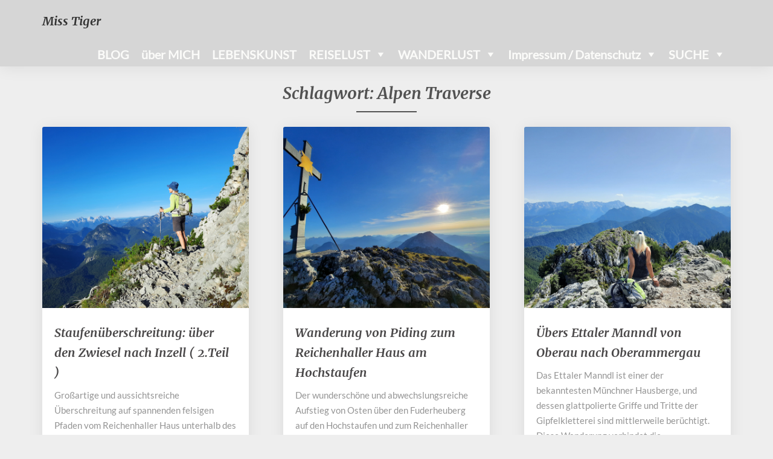

--- FILE ---
content_type: text/html; charset=UTF-8
request_url: https://misstiger-blog.de/tag/alpen-traverse/
body_size: 25018
content:
<!DOCTYPE html>
<html xmlns="http://www.w3.org/1999/xhtml" lang="de">
<head>
  <meta charset="UTF-8" />
  <meta name="viewport" content="width=device-width" />
  <link rel="profile" href="http://gmpg.org/xfn/11" />
  <link rel="pingback" href="https://misstiger-blog.de/xmlrpc.php" />
  <meta http-equiv="content-language" content="de" />
  <meta name="language" content="de" />

  <meta name='robots' content='index, follow, max-image-preview:large, max-snippet:-1, max-video-preview:-1' />
	<style>img:is([sizes="auto" i], [sizes^="auto," i]) { contain-intrinsic-size: 3000px 1500px }</style>
	
	<!-- This site is optimized with the Yoast SEO plugin v26.7 - https://yoast.com/wordpress/plugins/seo/ -->
	<title>Alpen Traverse Archive - Miss Tiger</title>
	<link rel="canonical" href="https://misstiger-blog.de/tag/alpen-traverse/" />
	<meta property="og:locale" content="de_DE" />
	<meta property="og:type" content="article" />
	<meta property="og:title" content="Alpen Traverse Archive - Miss Tiger" />
	<meta property="og:url" content="https://misstiger-blog.de/tag/alpen-traverse/" />
	<meta property="og:site_name" content="Miss Tiger" />
	<meta name="twitter:card" content="summary_large_image" />
	<script type="application/ld+json" class="yoast-schema-graph">{"@context":"https://schema.org","@graph":[{"@type":"CollectionPage","@id":"https://misstiger-blog.de/tag/alpen-traverse/","url":"https://misstiger-blog.de/tag/alpen-traverse/","name":"Alpen Traverse Archive - Miss Tiger","isPartOf":{"@id":"https://misstiger-blog.de/#website"},"primaryImageOfPage":{"@id":"https://misstiger-blog.de/tag/alpen-traverse/#primaryimage"},"image":{"@id":"https://misstiger-blog.de/tag/alpen-traverse/#primaryimage"},"thumbnailUrl":"https://misstiger-blog.de/wp-content/uploads/2023/09/Staufenueberschreitung-2.jpg","breadcrumb":{"@id":"https://misstiger-blog.de/tag/alpen-traverse/#breadcrumb"},"inLanguage":"de"},{"@type":"ImageObject","inLanguage":"de","@id":"https://misstiger-blog.de/tag/alpen-traverse/#primaryimage","url":"https://misstiger-blog.de/wp-content/uploads/2023/09/Staufenueberschreitung-2.jpg","contentUrl":"https://misstiger-blog.de/wp-content/uploads/2023/09/Staufenueberschreitung-2.jpg","width":850,"height":638,"caption":"Staufenüberschreitung vom Reichenhaller Haus über den Zwiesel nach Inzell"},{"@type":"BreadcrumbList","@id":"https://misstiger-blog.de/tag/alpen-traverse/#breadcrumb","itemListElement":[{"@type":"ListItem","position":1,"name":"Startseite","item":"https://misstiger-blog.de/"},{"@type":"ListItem","position":2,"name":"Alpen Traverse"}]},{"@type":"WebSite","@id":"https://misstiger-blog.de/#website","url":"https://misstiger-blog.de/","name":"Miss Tiger","description":"LebensKunst in Bewegung, Sabine&#039;s Blog","potentialAction":[{"@type":"SearchAction","target":{"@type":"EntryPoint","urlTemplate":"https://misstiger-blog.de/?s={search_term_string}"},"query-input":{"@type":"PropertyValueSpecification","valueRequired":true,"valueName":"search_term_string"}}],"inLanguage":"de"}]}</script>
	<!-- / Yoast SEO plugin. -->



<link rel="alternate" type="application/rss+xml" title="Miss Tiger &raquo; Feed" href="https://misstiger-blog.de/feed/" />
<link rel="alternate" type="application/rss+xml" title="Miss Tiger &raquo; Kommentar-Feed" href="https://misstiger-blog.de/comments/feed/" />
<script consent-skip-blocker="1" data-skip-lazy-load="js-extra" data-noptimize  data-cfasync="false">
(function () {
  // Web Font Loader compatibility (https://github.com/typekit/webfontloader)
  var modules = {
    typekit: "https://use.typekit.net",
    google: "https://fonts.googleapis.com/"
  };

  var load = function (config) {
    setTimeout(function () {
      var a = window.consentApi;

      // Only when blocker is active
      if (a) {
        // Iterate all modules and handle in a single `WebFont.load`
        Object.keys(modules).forEach(function (module) {
          var newConfigWithoutOtherModules = JSON.parse(
            JSON.stringify(config)
          );
          Object.keys(modules).forEach(function (toRemove) {
            if (toRemove !== module) {
              delete newConfigWithoutOtherModules[toRemove];
            }
          });

          if (newConfigWithoutOtherModules[module]) {
            a.unblock(modules[module]).then(function () {
              var originalLoad = window.WebFont.load;
              if (originalLoad !== load) {
                originalLoad(newConfigWithoutOtherModules);
              }
            });
          }
        });
      }
    }, 0);
  };

  if (!window.WebFont) {
    window.WebFont = {
      load: load
    };
  }
})();
</script><style>[consent-id]:not(.rcb-content-blocker):not([consent-transaction-complete]):not([consent-visual-use-parent^="children:"]):not([consent-confirm]){opacity:0!important;}
.rcb-content-blocker+.rcb-content-blocker-children-fallback~*{display:none!important;}</style><link rel="preload" href="https://misstiger-blog.de/wp-content/708fa07aaf25d86359dce70b79665f57/dist/779670071.js?ver=975c5defe73b4b2fde03afbaa384a541" as="script" />
<link rel="preload" href="https://misstiger-blog.de/wp-content/708fa07aaf25d86359dce70b79665f57/dist/1078662876.js?ver=64a64f3ab0d5ab261ad8ca6eebf70126" as="script" />
<link rel="preload" href="https://misstiger-blog.de/wp-content/plugins/real-cookie-banner/public/lib/animate.css/animate.min.css?ver=4.1.1" as="style" />
<link rel="alternate" type="application/rss+xml" title="Miss Tiger &raquo; Alpen Traverse Schlagwort-Feed" href="https://misstiger-blog.de/tag/alpen-traverse/feed/" />
<script data-cfasync="false" type="text/javascript" defer src="https://misstiger-blog.de/wp-content/708fa07aaf25d86359dce70b79665f57/dist/779670071.js?ver=975c5defe73b4b2fde03afbaa384a541" id="real-cookie-banner-vendor-real-cookie-banner-banner-js"></script>
<script type="application/json" data-skip-lazy-load="js-extra" data-skip-moving="true" data-no-defer nitro-exclude data-alt-type="application/ld+json" data-dont-merge data-wpmeteor-nooptimize="true" data-cfasync="false" id="af746fe756c9ab21291f3bc23d0f008f01-js-extra">{"slug":"real-cookie-banner","textDomain":"real-cookie-banner","version":"5.2.10","restUrl":"https:\/\/misstiger-blog.de\/wp-json\/real-cookie-banner\/v1\/","restNamespace":"real-cookie-banner\/v1","restPathObfuscateOffset":"0179b041879ebfdb","restRoot":"https:\/\/misstiger-blog.de\/wp-json\/","restQuery":{"_v":"5.2.10","_locale":"user"},"restNonce":"c6fcc676aa","restRecreateNonceEndpoint":"https:\/\/misstiger-blog.de\/wp-admin\/admin-ajax.php?action=rest-nonce","publicUrl":"https:\/\/misstiger-blog.de\/wp-content\/plugins\/real-cookie-banner\/public\/","chunkFolder":"dist","chunksLanguageFolder":"https:\/\/misstiger-blog.de\/wp-content\/languages\/mo-cache\/real-cookie-banner\/","chunks":{"chunk-config-tab-blocker.lite.js":["de_DE-83d48f038e1cf6148175589160cda67e","de_DE-e5c2f3318cd06f18a058318f5795a54b","de_DE-76129424d1eb6744d17357561a128725","de_DE-d3d8ada331df664d13fa407b77bc690b"],"chunk-config-tab-blocker.pro.js":["de_DE-ddf5ae983675e7b6eec2afc2d53654a2","de_DE-487d95eea292aab22c80aa3ae9be41f0","de_DE-ab0e642081d4d0d660276c9cebfe9f5d","de_DE-0f5f6074a855fa677e6086b82145bd50"],"chunk-config-tab-consent.lite.js":["de_DE-3823d7521a3fc2857511061e0d660408"],"chunk-config-tab-consent.pro.js":["de_DE-9cb9ecf8c1e8ce14036b5f3a5e19f098"],"chunk-config-tab-cookies.lite.js":["de_DE-1a51b37d0ef409906245c7ed80d76040","de_DE-e5c2f3318cd06f18a058318f5795a54b","de_DE-76129424d1eb6744d17357561a128725"],"chunk-config-tab-cookies.pro.js":["de_DE-572ee75deed92e7a74abba4b86604687","de_DE-487d95eea292aab22c80aa3ae9be41f0","de_DE-ab0e642081d4d0d660276c9cebfe9f5d"],"chunk-config-tab-dashboard.lite.js":["de_DE-f843c51245ecd2b389746275b3da66b6"],"chunk-config-tab-dashboard.pro.js":["de_DE-ae5ae8f925f0409361cfe395645ac077"],"chunk-config-tab-import.lite.js":["de_DE-66df94240f04843e5a208823e466a850"],"chunk-config-tab-import.pro.js":["de_DE-e5fee6b51986d4ff7a051d6f6a7b076a"],"chunk-config-tab-licensing.lite.js":["de_DE-e01f803e4093b19d6787901b9591b5a6"],"chunk-config-tab-licensing.pro.js":["de_DE-4918ea9704f47c2055904e4104d4ffba"],"chunk-config-tab-scanner.lite.js":["de_DE-b10b39f1099ef599835c729334e38429"],"chunk-config-tab-scanner.pro.js":["de_DE-752a1502ab4f0bebfa2ad50c68ef571f"],"chunk-config-tab-settings.lite.js":["de_DE-37978e0b06b4eb18b16164a2d9c93a2c"],"chunk-config-tab-settings.pro.js":["de_DE-e59d3dcc762e276255c8989fbd1f80e3"],"chunk-config-tab-tcf.lite.js":["de_DE-4f658bdbf0aa370053460bc9e3cd1f69","de_DE-e5c2f3318cd06f18a058318f5795a54b","de_DE-d3d8ada331df664d13fa407b77bc690b"],"chunk-config-tab-tcf.pro.js":["de_DE-e1e83d5b8a28f1f91f63b9de2a8b181a","de_DE-487d95eea292aab22c80aa3ae9be41f0","de_DE-0f5f6074a855fa677e6086b82145bd50"]},"others":{"customizeValuesBanner":"{\"layout\":{\"type\":\"dialog\",\"maxHeightEnabled\":false,\"maxHeight\":740,\"dialogMaxWidth\":530,\"dialogPosition\":\"middleCenter\",\"dialogMargin\":[0,0,0,0],\"bannerPosition\":\"bottom\",\"bannerMaxWidth\":1024,\"dialogBorderRadius\":3,\"borderRadius\":5,\"animationIn\":\"slideInUp\",\"animationInDuration\":500,\"animationInOnlyMobile\":true,\"animationOut\":\"none\",\"animationOutDuration\":500,\"animationOutOnlyMobile\":true,\"overlay\":true,\"overlayBg\":\"#000000\",\"overlayBgAlpha\":38,\"overlayBlur\":2},\"decision\":{\"acceptAll\":\"button\",\"acceptEssentials\":\"button\",\"showCloseIcon\":false,\"acceptIndividual\":\"link\",\"buttonOrder\":\"all,essential,save,individual\",\"showGroups\":false,\"groupsFirstView\":false,\"saveButton\":\"always\"},\"design\":{\"bg\":\"#ffffff\",\"textAlign\":\"center\",\"linkTextDecoration\":\"underline\",\"borderWidth\":0,\"borderColor\":\"#ffffff\",\"fontSize\":13,\"fontColor\":\"#2b2b2b\",\"fontInheritFamily\":true,\"fontFamily\":\"Arial, Helvetica, sans-serif\",\"fontWeight\":\"normal\",\"boxShadowEnabled\":true,\"boxShadowOffsetX\":0,\"boxShadowOffsetY\":5,\"boxShadowBlurRadius\":13,\"boxShadowSpreadRadius\":0,\"boxShadowColor\":\"#000000\",\"boxShadowColorAlpha\":20},\"headerDesign\":{\"inheritBg\":true,\"bg\":\"#f4f4f4\",\"inheritTextAlign\":true,\"textAlign\":\"center\",\"padding\":[17,20,15,20],\"logo\":\"\",\"logoRetina\":\"\",\"logoMaxHeight\":40,\"logoPosition\":\"left\",\"logoMargin\":[5,15,5,15],\"fontSize\":20,\"fontColor\":\"#2b2b2b\",\"fontInheritFamily\":true,\"fontFamily\":\"Arial, Helvetica, sans-serif\",\"fontWeight\":\"normal\",\"borderWidth\":1,\"borderColor\":\"#efefef\"},\"bodyDesign\":{\"padding\":[15,20,5,20],\"descriptionInheritFontSize\":true,\"descriptionFontSize\":13,\"dottedGroupsInheritFontSize\":true,\"dottedGroupsFontSize\":13,\"dottedGroupsBulletColor\":\"#15779b\",\"teachingsInheritTextAlign\":true,\"teachingsTextAlign\":\"center\",\"teachingsSeparatorActive\":true,\"teachingsSeparatorWidth\":50,\"teachingsSeparatorHeight\":1,\"teachingsSeparatorColor\":\"#15779b\",\"teachingsInheritFontSize\":false,\"teachingsFontSize\":12,\"teachingsInheritFontColor\":false,\"teachingsFontColor\":\"#7c7c7c\",\"accordionMargin\":[10,0,5,0],\"accordionPadding\":[5,10,5,10],\"accordionArrowType\":\"outlined\",\"accordionArrowColor\":\"#15779b\",\"accordionBg\":\"#ffffff\",\"accordionActiveBg\":\"#f9f9f9\",\"accordionHoverBg\":\"#efefef\",\"accordionBorderWidth\":1,\"accordionBorderColor\":\"#efefef\",\"accordionTitleFontSize\":12,\"accordionTitleFontColor\":\"#2b2b2b\",\"accordionTitleFontWeight\":\"normal\",\"accordionDescriptionMargin\":[5,0,0,0],\"accordionDescriptionFontSize\":12,\"accordionDescriptionFontColor\":\"#757575\",\"accordionDescriptionFontWeight\":\"normal\",\"acceptAllOneRowLayout\":false,\"acceptAllPadding\":[10,10,10,10],\"acceptAllBg\":\"#15779b\",\"acceptAllTextAlign\":\"center\",\"acceptAllFontSize\":18,\"acceptAllFontColor\":\"#ffffff\",\"acceptAllFontWeight\":\"normal\",\"acceptAllBorderWidth\":0,\"acceptAllBorderColor\":\"#000000\",\"acceptAllHoverBg\":\"#11607d\",\"acceptAllHoverFontColor\":\"#ffffff\",\"acceptAllHoverBorderColor\":\"#000000\",\"acceptEssentialsUseAcceptAll\":true,\"acceptEssentialsButtonType\":\"\",\"acceptEssentialsPadding\":[10,10,10,10],\"acceptEssentialsBg\":\"#efefef\",\"acceptEssentialsTextAlign\":\"center\",\"acceptEssentialsFontSize\":18,\"acceptEssentialsFontColor\":\"#0a0a0a\",\"acceptEssentialsFontWeight\":\"normal\",\"acceptEssentialsBorderWidth\":0,\"acceptEssentialsBorderColor\":\"#000000\",\"acceptEssentialsHoverBg\":\"#e8e8e8\",\"acceptEssentialsHoverFontColor\":\"#000000\",\"acceptEssentialsHoverBorderColor\":\"#000000\",\"acceptIndividualPadding\":[5,5,5,5],\"acceptIndividualBg\":\"#ffffff\",\"acceptIndividualTextAlign\":\"center\",\"acceptIndividualFontSize\":15,\"acceptIndividualFontColor\":\"#15779b\",\"acceptIndividualFontWeight\":\"normal\",\"acceptIndividualBorderWidth\":0,\"acceptIndividualBorderColor\":\"#000000\",\"acceptIndividualHoverBg\":\"#ffffff\",\"acceptIndividualHoverFontColor\":\"#11607d\",\"acceptIndividualHoverBorderColor\":\"#000000\"},\"footerDesign\":{\"poweredByLink\":true,\"inheritBg\":false,\"bg\":\"#fcfcfc\",\"inheritTextAlign\":true,\"textAlign\":\"center\",\"padding\":[10,20,15,20],\"fontSize\":14,\"fontColor\":\"#7c7c7c\",\"fontInheritFamily\":true,\"fontFamily\":\"Arial, Helvetica, sans-serif\",\"fontWeight\":\"normal\",\"hoverFontColor\":\"#2b2b2b\",\"borderWidth\":1,\"borderColor\":\"#efefef\",\"languageSwitcher\":\"flags\"},\"texts\":{\"headline\":\"Privatsph\\u00e4re-Einstellungen\",\"description\":\"Wir verwenden Cookies und \\u00e4hnliche Technologien auf unserer Website und verarbeiten personenbezogene Daten von dir (z.B. IP-Adresse), um z.B. Inhalte und Anzeigen zu personalisieren, Medien von Drittanbietern einzubinden oder Zugriffe auf unsere Website zu analysieren. Die Datenverarbeitung kann auch erst in Folge gesetzter Cookies stattfinden. Wir teilen diese Daten mit Dritten, die wir in den Privatsph\\u00e4re-Einstellungen benennen.<br \\\/><br \\\/>Die Datenverarbeitung kann mit deiner Einwilligung oder auf Basis eines berechtigten Interesses erfolgen, dem du in den Privatsph\\u00e4re-Einstellungen widersprechen kannst. Du hast das Recht, nicht einzuwilligen und deine Einwilligung zu einem sp\\u00e4teren Zeitpunkt zu \\u00e4ndern oder zu widerrufen. Weitere Informationen zur Verwendung deiner Daten findest du in unserer {{privacyPolicy}}Datenschutzerkl\\u00e4rung{{\\\/privacyPolicy}}.\",\"acceptAll\":\"Alle akzeptieren\",\"acceptEssentials\":\"Weiter ohne Einwilligung\",\"acceptIndividual\":\"Privatsph\\u00e4re-Einstellungen individuell festlegen\",\"poweredBy\":\"4\",\"dataProcessingInUnsafeCountries\":\"Einige Dienste verarbeiten personenbezogene Daten in unsicheren Drittl\\u00e4ndern. Indem du in die Nutzung dieser Services einwilligst, erkl\\u00e4rst du dich auch mit der Verarbeitung deiner Daten in diesen unsicheren Drittl\\u00e4ndern gem\\u00e4\\u00df {{legalBasis}} einverstanden. Dies birgt das Risiko, dass deine Daten von Beh\\u00f6rden zu Kontroll- und \\u00dcberwachungszwecken verarbeitet werden, m\\u00f6glicherweise ohne die M\\u00f6glichkeit eines Rechtsbehelfs.\",\"ageNoticeBanner\":\"Du bist unter {{minAge}} Jahre alt? Dann kannst du nicht in optionale Services einwilligen. Du kannst deine Eltern oder Erziehungsberechtigten bitten, mit dir in diese Services einzuwilligen.\",\"ageNoticeBlocker\":\"Du bist unter {{minAge}} Jahre alt? Leider darfst du diesem Service nicht selbst zustimmen, um diese Inhalte zu sehen. Bitte deine Eltern oder Erziehungsberechtigten, dem Service mit dir zuzustimmen!\",\"listServicesNotice\":\"Wenn du alle Services akzeptierst, erlaubst du, dass {{services}} geladen werden. Diese sind nach ihrem Zweck in Gruppen {{serviceGroups}} unterteilt (Zugeh\\u00f6rigkeit durch hochgestellte Zahlen gekennzeichnet).\",\"listServicesLegitimateInterestNotice\":\"Au\\u00dferdem werden die {{services}} auf der Grundlage eines berechtigten Interesses geladen.\",\"consentForwardingExternalHosts\":\"Deine Einwilligung gilt auch auf {{websites}}.\",\"blockerHeadline\":\"{{name}} aufgrund von Privatsph\\u00e4re-Einstellungen blockiert\",\"blockerLinkShowMissing\":\"Zeige alle Services, denen du noch zustimmen musst\",\"blockerLoadButton\":\"Erforderliche Services akzeptieren und Inhalte laden\",\"blockerAcceptInfo\":\"Wenn du die blockierten Inhalte l\\u00e4dst, werden deine Datenschutzeinstellungen angepasst. Inhalte aus diesem Service werden in Zukunft nicht mehr blockiert. Du hast das Recht, deine Entscheidung jederzeit zu widerrufen oder zu \\u00e4ndern.\",\"stickyHistory\":\"Historie der Privatsph\\u00e4re-Einstellungen\",\"stickyRevoke\":\"Einwilligungen widerrufen\",\"stickyRevokeSuccessMessage\":\"Du hast die Einwilligung f\\u00fcr Services mit dessen Cookies und Verarbeitung personenbezogener Daten erfolgreich widerrufen. Die Seite wird jetzt neu geladen!\",\"stickyChange\":\"Privatsph\\u00e4re-Einstellungen \\u00e4ndern\"},\"individualLayout\":{\"inheritDialogMaxWidth\":false,\"dialogMaxWidth\":970,\"inheritBannerMaxWidth\":true,\"bannerMaxWidth\":1980,\"descriptionTextAlign\":\"left\"},\"group\":{\"checkboxBg\":\"#f0f0f0\",\"checkboxBorderWidth\":1,\"checkboxBorderColor\":\"#d2d2d2\",\"checkboxActiveColor\":\"#ffffff\",\"checkboxActiveBg\":\"#15779b\",\"checkboxActiveBorderColor\":\"#11607d\",\"groupInheritBg\":true,\"groupBg\":\"#f4f4f4\",\"groupPadding\":[15,15,15,15],\"groupSpacing\":10,\"groupBorderRadius\":5,\"groupBorderWidth\":1,\"groupBorderColor\":\"#f4f4f4\",\"headlineFontSize\":16,\"headlineFontWeight\":\"normal\",\"headlineFontColor\":\"#2b2b2b\",\"descriptionFontSize\":14,\"descriptionFontColor\":\"#7c7c7c\",\"linkColor\":\"#7c7c7c\",\"linkHoverColor\":\"#2b2b2b\",\"detailsHideLessRelevant\":true},\"saveButton\":{\"useAcceptAll\":true,\"type\":\"button\",\"padding\":[10,10,10,10],\"bg\":\"#efefef\",\"textAlign\":\"center\",\"fontSize\":18,\"fontColor\":\"#0a0a0a\",\"fontWeight\":\"normal\",\"borderWidth\":0,\"borderColor\":\"#000000\",\"hoverBg\":\"#e8e8e8\",\"hoverFontColor\":\"#000000\",\"hoverBorderColor\":\"#000000\"},\"individualTexts\":{\"headline\":\"Individuelle Privatsph\\u00e4re-Einstellungen\",\"description\":\"Wir verwenden Cookies und \\u00e4hnliche Technologien auf unserer Website und verarbeiten personenbezogene Daten von dir (z.B. IP-Adresse), um z.B. Inhalte und Anzeigen zu personalisieren, Medien von Drittanbietern einzubinden oder Zugriffe auf unsere Website zu analysieren. Die Datenverarbeitung kann auch erst in Folge gesetzter Cookies stattfinden. Wir teilen diese Daten mit Dritten, die wir in den Privatsph\\u00e4re-Einstellungen benennen.<br \\\/><br \\\/>Die Datenverarbeitung kann mit deiner Einwilligung oder auf Basis eines berechtigten Interesses erfolgen, dem du in den Privatsph\\u00e4re-Einstellungen widersprechen kannst. Du hast das Recht, nicht einzuwilligen und deine Einwilligung zu einem sp\\u00e4teren Zeitpunkt zu \\u00e4ndern oder zu widerrufen. Weitere Informationen zur Verwendung deiner Daten findest du in unserer {{privacyPolicy}}Datenschutzerkl\\u00e4rung{{\\\/privacyPolicy}}.<br \\\/><br \\\/>Im Folgenden findest du eine \\u00dcbersicht \\u00fcber alle Services, die von dieser Website genutzt werden. Du kannst dir detaillierte Informationen zu jedem Service ansehen und ihm einzeln zustimmen oder von deinem Widerspruchsrecht Gebrauch machen.\",\"save\":\"Individuelle Auswahlen speichern\",\"showMore\":\"Service-Informationen anzeigen\",\"hideMore\":\"Service-Informationen ausblenden\",\"postamble\":\"\"},\"mobile\":{\"enabled\":true,\"maxHeight\":400,\"hideHeader\":false,\"alignment\":\"bottom\",\"scalePercent\":90,\"scalePercentVertical\":-50},\"sticky\":{\"enabled\":false,\"animationsEnabled\":true,\"alignment\":\"left\",\"bubbleBorderRadius\":50,\"icon\":\"fingerprint\",\"iconCustom\":\"\",\"iconCustomRetina\":\"\",\"iconSize\":30,\"iconColor\":\"#ffffff\",\"bubbleMargin\":[10,20,20,20],\"bubblePadding\":15,\"bubbleBg\":\"#15779b\",\"bubbleBorderWidth\":0,\"bubbleBorderColor\":\"#10556f\",\"boxShadowEnabled\":true,\"boxShadowOffsetX\":0,\"boxShadowOffsetY\":2,\"boxShadowBlurRadius\":5,\"boxShadowSpreadRadius\":1,\"boxShadowColor\":\"#105b77\",\"boxShadowColorAlpha\":40,\"bubbleHoverBg\":\"#ffffff\",\"bubbleHoverBorderColor\":\"#000000\",\"hoverIconColor\":\"#000000\",\"hoverIconCustom\":\"\",\"hoverIconCustomRetina\":\"\",\"menuFontSize\":16,\"menuBorderRadius\":5,\"menuItemSpacing\":10,\"menuItemPadding\":[5,10,5,10]},\"customCss\":{\"css\":\"\",\"antiAdBlocker\":\"y\"}}","isPro":false,"showProHints":false,"proUrl":"https:\/\/devowl.io\/de\/go\/real-cookie-banner?source=rcb-lite","showLiteNotice":true,"frontend":{"groups":"[{\"id\":659,\"name\":\"Essenziell\",\"slug\":\"essenziell\",\"description\":\"Essenzielle Services sind f\\u00fcr die grundlegende Funktionalit\\u00e4t der Website erforderlich. Sie enthalten nur technisch notwendige Services. Diesen Services kann nicht widersprochen werden.\",\"isEssential\":true,\"isDefault\":true,\"items\":[{\"id\":7053,\"name\":\"VG Wort\",\"purpose\":\"Die VG WORT setzt ein Tracking-Pixel zur Messung von Zugriffen auf Texten, um die Kopierwahrscheinlichkeit des Textes zu erfassen. Damit partizipieren die Autoren dieser Website an den Aussch\\u00fcttungen der VG WORT, welche die gesetzliche Verg\\u00fctung f\\u00fcr die Nutzungen urheberrechtlich gesch\\u00fctzter Werke gem\\u00e4\\u00df \\u00a7 53 UrhG sicherstellen. Cookies werden dazu verwendet, um den Nutzer zu identifizieren und ggf. Daten mehrerer Aufrufe von Texten miteinander verkn\\u00fcpfen zu k\\u00f6nnen.\",\"providerContact\":{\"phone\":\"\",\"email\":\"\",\"link\":\"\"},\"isProviderCurrentWebsite\":false,\"provider\":\"Verwertungsgesellschaft WORT (VG WORT)\",\"uniqueName\":\"vg-wort\",\"isEmbeddingOnlyExternalResources\":false,\"legalBasis\":\"consent\",\"dataProcessingInCountries\":[],\"dataProcessingInCountriesSpecialTreatments\":[],\"technicalDefinitions\":[{\"type\":\"http\",\"name\":\"srp\",\"host\":\"vg06.met.vgwort.de\",\"duration\":0,\"durationUnit\":\"y\",\"isSessionDuration\":true,\"purpose\":\"\"},{\"type\":\"http\",\"name\":\"srp\",\"host\":\"vg05.met.vgwort.de\",\"duration\":0,\"durationUnit\":\"y\",\"isSessionDuration\":true,\"purpose\":\"\"}],\"codeDynamics\":[],\"providerPrivacyPolicyUrl\":\"https:\\\/\\\/www.vgwort.de\\\/hilfsseiten\\\/datenschutz.html\",\"providerLegalNoticeUrl\":\"\",\"tagManagerOptInEventName\":\"\",\"tagManagerOptOutEventName\":\"\",\"googleConsentModeConsentTypes\":[],\"executePriority\":10,\"codeOptIn\":\"\",\"executeCodeOptInWhenNoTagManagerConsentIsGiven\":false,\"codeOptOut\":\"\",\"executeCodeOptOutWhenNoTagManagerConsentIsGiven\":false,\"deleteTechnicalDefinitionsAfterOptOut\":false,\"codeOnPageLoad\":\"\",\"presetId\":\"\"},{\"id\":7044,\"name\":\"Real Cookie Banner\",\"purpose\":\"Real Cookie Banner bittet Website-Besucher um die Einwilligung zum Setzen von Cookies und zur Verarbeitung personenbezogener Daten. Dazu wird jedem Website-Besucher eine UUID (pseudonyme Identifikation des Nutzers) zugewiesen, die bis zum Ablauf des Cookies zur Speicherung der Einwilligung g\\u00fcltig ist. Cookies werden dazu verwendet, um zu testen, ob Cookies gesetzt werden k\\u00f6nnen, um Referenz auf die dokumentierte Einwilligung zu speichern, um zu speichern, in welche Services aus welchen Service-Gruppen der Besucher eingewilligt hat, und, falls Einwilligung nach dem Transparency & Consent Framework (TCF) eingeholt werden, um die Einwilligungen in TCF Partner, Zwecke, besondere Zwecke, Funktionen und besondere Funktionen zu speichern. Im Rahmen der Darlegungspflicht nach DSGVO wird die erhobene Einwilligung vollumf\\u00e4nglich dokumentiert. Dazu z\\u00e4hlt neben den Services und Service-Gruppen, in welche der Besucher eingewilligt hat, und falls Einwilligung nach dem TCF Standard eingeholt werden, in welche TCF Partner, Zwecke und Funktionen der Besucher eingewilligt hat, alle Einstellungen des Cookie Banners zum Zeitpunkt der Einwilligung als auch die technischen Umst\\u00e4nde (z.B. Gr\\u00f6\\u00dfe des Sichtbereichs bei der Einwilligung) und die Nutzerinteraktionen (z.B. Klick auf Buttons), die zur Einwilligung gef\\u00fchrt haben. Die Einwilligung wird pro Sprache einmal erhoben.\",\"providerContact\":{\"phone\":\"\",\"email\":\"\",\"link\":\"\"},\"isProviderCurrentWebsite\":true,\"provider\":\"Miss Tiger\",\"uniqueName\":\"real-cookie-banner\",\"isEmbeddingOnlyExternalResources\":false,\"legalBasis\":\"legal-requirement\",\"dataProcessingInCountries\":[],\"dataProcessingInCountriesSpecialTreatments\":[],\"technicalDefinitions\":[{\"type\":\"http\",\"name\":\"real_cookie_banner*\",\"host\":\".misstiger-blog.de\",\"duration\":365,\"durationUnit\":\"d\",\"isSessionDuration\":false,\"purpose\":\"Eindeutiger Identifikator f\\u00fcr die Einwilligung, aber nicht f\\u00fcr den Website-Besucher. Revisionshash f\\u00fcr die Einstellungen des Cookie-Banners (Texte, Farben, Funktionen, Servicegruppen, Dienste, Content Blocker usw.). IDs f\\u00fcr eingewilligte Services und Service-Gruppen.\"},{\"type\":\"http\",\"name\":\"real_cookie_banner*-tcf\",\"host\":\".misstiger-blog.de\",\"duration\":365,\"durationUnit\":\"d\",\"isSessionDuration\":false,\"purpose\":\"Im Rahmen von TCF gesammelte Einwilligungen, die im TC-String-Format gespeichert werden, einschlie\\u00dflich TCF-Vendoren, -Zwecke, -Sonderzwecke, -Funktionen und -Sonderfunktionen.\"},{\"type\":\"http\",\"name\":\"real_cookie_banner*-gcm\",\"host\":\".misstiger-blog.de\",\"duration\":365,\"durationUnit\":\"d\",\"isSessionDuration\":false,\"purpose\":\"Die im Google Consent Mode gesammelten Einwilligungen in die verschiedenen Einwilligungstypen (Zwecke) werden f\\u00fcr alle mit dem Google Consent Mode kompatiblen Services gespeichert.\"},{\"type\":\"http\",\"name\":\"real_cookie_banner-test\",\"host\":\".misstiger-blog.de\",\"duration\":365,\"durationUnit\":\"d\",\"isSessionDuration\":false,\"purpose\":\"Cookie, der gesetzt wurde, um die Funktionalit\\u00e4t von HTTP-Cookies zu testen. Wird sofort nach dem Test gel\\u00f6scht.\"},{\"type\":\"local\",\"name\":\"real_cookie_banner*\",\"host\":\"https:\\\/\\\/misstiger-blog.de\",\"duration\":1,\"durationUnit\":\"d\",\"isSessionDuration\":false,\"purpose\":\"Eindeutiger Identifikator f\\u00fcr die Einwilligung, aber nicht f\\u00fcr den Website-Besucher. Revisionshash f\\u00fcr die Einstellungen des Cookie-Banners (Texte, Farben, Funktionen, Service-Gruppen, Services, Content Blocker usw.). IDs f\\u00fcr eingewilligte Services und Service-Gruppen. Wird nur solange gespeichert, bis die Einwilligung auf dem Website-Server dokumentiert ist.\"},{\"type\":\"local\",\"name\":\"real_cookie_banner*-tcf\",\"host\":\"https:\\\/\\\/misstiger-blog.de\",\"duration\":1,\"durationUnit\":\"d\",\"isSessionDuration\":false,\"purpose\":\"Im Rahmen von TCF gesammelte Einwilligungen werden im TC-String-Format gespeichert, einschlie\\u00dflich TCF Vendoren, Zwecke, besondere Zwecke, Funktionen und besondere Funktionen. Wird nur solange gespeichert, bis die Einwilligung auf dem Website-Server dokumentiert ist.\"},{\"type\":\"local\",\"name\":\"real_cookie_banner*-gcm\",\"host\":\"https:\\\/\\\/misstiger-blog.de\",\"duration\":1,\"durationUnit\":\"d\",\"isSessionDuration\":false,\"purpose\":\"Im Rahmen des Google Consent Mode erfasste Einwilligungen werden f\\u00fcr alle mit dem Google Consent Mode kompatiblen Services in Einwilligungstypen (Zwecke) gespeichert. Wird nur solange gespeichert, bis die Einwilligung auf dem Website-Server dokumentiert ist.\"},{\"type\":\"local\",\"name\":\"real_cookie_banner-consent-queue*\",\"host\":\"https:\\\/\\\/misstiger-blog.de\",\"duration\":1,\"durationUnit\":\"d\",\"isSessionDuration\":false,\"purpose\":\"Lokale Zwischenspeicherung (Caching) der Auswahl im Cookie-Banner, bis der Server die Einwilligung dokumentiert; Dokumentation periodisch oder bei Seitenwechseln versucht, wenn der Server nicht verf\\u00fcgbar oder \\u00fcberlastet ist.\"}],\"codeDynamics\":[],\"providerPrivacyPolicyUrl\":\"https:\\\/\\\/misstiger-blog.de\\\/impressum\\\/datenschutzerklaerung\\\/\",\"providerLegalNoticeUrl\":\"\",\"tagManagerOptInEventName\":\"\",\"tagManagerOptOutEventName\":\"\",\"googleConsentModeConsentTypes\":[],\"executePriority\":10,\"codeOptIn\":\"\",\"executeCodeOptInWhenNoTagManagerConsentIsGiven\":false,\"codeOptOut\":\"\",\"executeCodeOptOutWhenNoTagManagerConsentIsGiven\":false,\"deleteTechnicalDefinitionsAfterOptOut\":false,\"codeOnPageLoad\":\"\",\"presetId\":\"real-cookie-banner\"}]},{\"id\":660,\"name\":\"Funktional\",\"slug\":\"funktional\",\"description\":\"Funktionale Services sind notwendig, um \\u00fcber die wesentliche Funktionalit\\u00e4t der Website hinausgehende Features wie h\\u00fcbschere Schriftarten, Videowiedergabe oder interaktive Web 2.0-Features bereitzustellen. Inhalte von z.B. Video- und Social Media-Plattformen sind standardm\\u00e4\\u00dfig gesperrt und k\\u00f6nnen zugestimmt werden. Wenn dem Service zugestimmt wird, werden diese Inhalte automatisch ohne weitere manuelle Einwilligung geladen.\",\"isEssential\":false,\"isDefault\":true,\"items\":[{\"id\":7057,\"name\":\"Google Fonts\",\"purpose\":\"Google Fonts ist ein Dienst, der Schriften, die nicht auf dem Client-Ger\\u00e4t des Nutzers installiert sind, herunterl\\u00e4dt und in die Website einbettet. Auf dem Client-Ger\\u00e4t des Nutzers werden keine Cookies im technischen Sinne gesetzt, aber es werden technische und pers\\u00f6nliche Daten wie z.B. die IP-Adresse vom Client an den Server des Dienstanbieters \\u00fcbertragen, um die Nutzung des Dienstes zu erm\\u00f6glichen.\",\"providerContact\":{\"phone\":\"\",\"email\":\"\",\"link\":\"\"},\"isProviderCurrentWebsite\":false,\"provider\":\"Google Ireland Limited\",\"uniqueName\":\"google-fonts\",\"isEmbeddingOnlyExternalResources\":true,\"legalBasis\":\"consent\",\"dataProcessingInCountries\":[\"US\"],\"dataProcessingInCountriesSpecialTreatments\":[],\"technicalDefinitions\":[{\"type\":\"http\",\"name\":\"\",\"host\":\"\",\"duration\":0,\"durationUnit\":\"y\",\"isSessionDuration\":false,\"purpose\":\"\"}],\"codeDynamics\":[],\"providerPrivacyPolicyUrl\":\"https:\\\/\\\/policies.google.com\\\/privacy\",\"providerLegalNoticeUrl\":\"\",\"tagManagerOptInEventName\":\"\",\"tagManagerOptOutEventName\":\"\",\"googleConsentModeConsentTypes\":[],\"executePriority\":10,\"codeOptIn\":\"\",\"executeCodeOptInWhenNoTagManagerConsentIsGiven\":false,\"codeOptOut\":\"\",\"executeCodeOptOutWhenNoTagManagerConsentIsGiven\":false,\"deleteTechnicalDefinitionsAfterOptOut\":false,\"codeOnPageLoad\":\"base64-encoded:[base64]\",\"presetId\":\"google-fonts\"},{\"id\":7055,\"name\":\"Gravatar (Avatar images)\",\"purpose\":\"Gravatar ist ein Dienst, bei dem Personen ihre E-Mail-Adresse mit einem Avatar-Bild verkn\\u00fcpfen k\\u00f6nnen, dass beispielsweise im Kommentarbereich geladen wird. Auf dem Client des Nutzers werden keine Cookies im technischen Sinne gesetzt, aber es werden technische und pers\\u00f6nliche Daten wie z.B. die IP-Adresse vom Client zum Server des Diensteanbieters \\u00fcbertragen, um die Nutzung des Dienstes zu erm\\u00f6glichen.\",\"providerContact\":{\"phone\":\"\",\"email\":\"\",\"link\":\"\"},\"isProviderCurrentWebsite\":false,\"provider\":\"Automattic Inc.\",\"uniqueName\":\"gravatar-avatar-images\",\"isEmbeddingOnlyExternalResources\":true,\"legalBasis\":\"consent\",\"dataProcessingInCountries\":[\"US\"],\"dataProcessingInCountriesSpecialTreatments\":[],\"technicalDefinitions\":[{\"type\":\"http\",\"name\":\"\",\"host\":\"\",\"duration\":0,\"durationUnit\":\"y\",\"isSessionDuration\":false,\"purpose\":\"\"}],\"codeDynamics\":[],\"providerPrivacyPolicyUrl\":\"https:\\\/\\\/automattic.com\\\/privacy\\\/\",\"providerLegalNoticeUrl\":\"\",\"tagManagerOptInEventName\":\"\",\"tagManagerOptOutEventName\":\"\",\"googleConsentModeConsentTypes\":[],\"executePriority\":10,\"codeOptIn\":\"\",\"executeCodeOptInWhenNoTagManagerConsentIsGiven\":false,\"codeOptOut\":\"\",\"executeCodeOptOutWhenNoTagManagerConsentIsGiven\":false,\"deleteTechnicalDefinitionsAfterOptOut\":false,\"codeOnPageLoad\":\"\",\"presetId\":\"gravatar-avatar-images\"},{\"id\":7054,\"name\":\"Kommentare\",\"purpose\":\"WordPress als Content Management System bietet die M\\u00f6glichkeit, Kommentare unter Blog-Beitr\\u00e4gen und \\u00e4hnlichen Inhalten zu schreiben. Das Cookie speichert den Namen, die E-Mail-Adresse und die Website eines Kommentators, um sie wieder anzuzeigen, wenn der Kommentator einen weiteren Kommentar auf dieser Website schreiben m\\u00f6chte.\",\"providerContact\":{\"phone\":\"\",\"email\":\"\",\"link\":\"\"},\"isProviderCurrentWebsite\":true,\"provider\":\"Miss Tiger\",\"uniqueName\":\"wordpress-comments\",\"isEmbeddingOnlyExternalResources\":false,\"legalBasis\":\"consent\",\"dataProcessingInCountries\":[],\"dataProcessingInCountriesSpecialTreatments\":[],\"technicalDefinitions\":[{\"type\":\"http\",\"name\":\"comment_author_*\",\"host\":\"misstiger-blog.de\",\"duration\":1,\"durationUnit\":\"y\",\"isSessionDuration\":false,\"purpose\":\"\"},{\"type\":\"http\",\"name\":\"comment_author_email_*\",\"host\":\"misstiger-blog.de\",\"duration\":1,\"durationUnit\":\"y\",\"isSessionDuration\":false,\"purpose\":\"\"},{\"type\":\"http\",\"name\":\"comment_author_url_*\",\"host\":\"misstiger-blog.de\",\"duration\":1,\"durationUnit\":\"y\",\"isSessionDuration\":false,\"purpose\":\"\"}],\"codeDynamics\":[],\"providerPrivacyPolicyUrl\":\"https:\\\/\\\/misstiger-blog.de\\\/impressum\\\/datenschutzerklaerung\\\/\",\"providerLegalNoticeUrl\":\"\",\"tagManagerOptInEventName\":\"\",\"tagManagerOptOutEventName\":\"\",\"googleConsentModeConsentTypes\":[],\"executePriority\":10,\"codeOptIn\":\"base64-encoded:[base64]\",\"executeCodeOptInWhenNoTagManagerConsentIsGiven\":false,\"codeOptOut\":\"\",\"executeCodeOptOutWhenNoTagManagerConsentIsGiven\":false,\"deleteTechnicalDefinitionsAfterOptOut\":false,\"codeOnPageLoad\":\"\",\"presetId\":\"wordpress-comments\"}]}]","links":[{"id":7466,"label":"Datenschutzerkl\u00e4rung","pageType":"privacyPolicy","isExternalUrl":false,"pageId":600,"url":"https:\/\/misstiger-blog.de\/impressum\/datenschutzerklaerung\/","hideCookieBanner":true,"isTargetBlank":true},{"id":7467,"label":"Impressum","pageType":"legalNotice","isExternalUrl":false,"pageId":603,"url":"https:\/\/misstiger-blog.de\/impressum\/impressum\/","hideCookieBanner":true,"isTargetBlank":true}],"websiteOperator":{"address":"","country":"","contactEmail":"base64-encoded:a29zY2hpZXJAdC1vbmxpbmUuZGU=","contactPhone":"","contactFormUrl":false},"blocker":[{"id":7058,"name":"Google Fonts","description":"","rules":["*fonts.googleapis.com*","*ajax.googleapis.com\/ajax\/libs\/webfont\/1\/webfont.js*","*fonts.gstatic.com*","*WebFont.load*google*","WebFontConfig*google*"],"criteria":"services","tcfVendors":[],"tcfPurposes":[1],"services":[7057],"isVisual":false,"visualType":"default","visualMediaThumbnail":"0","visualContentType":"","isVisualDarkMode":false,"visualBlur":0,"visualDownloadThumbnail":false,"visualHeroButtonText":"","shouldForceToShowVisual":false,"presetId":"google-fonts","visualThumbnail":null},{"id":7056,"name":"Gravatar","description":"","rules":["*gravatar.com\/avatar*","*.gravatar.com"],"criteria":"services","tcfVendors":[],"tcfPurposes":[1],"services":[7055],"isVisual":false,"visualType":"default","visualMediaThumbnail":"0","visualContentType":"","isVisualDarkMode":false,"visualBlur":0,"visualDownloadThumbnail":false,"visualHeroButtonText":"","shouldForceToShowVisual":false,"presetId":"gravatar-avatar-images","visualThumbnail":null}],"languageSwitcher":[],"predefinedDataProcessingInSafeCountriesLists":{"GDPR":["AT","BE","BG","HR","CY","CZ","DK","EE","FI","FR","DE","GR","HU","IE","IS","IT","LI","LV","LT","LU","MT","NL","NO","PL","PT","RO","SK","SI","ES","SE"],"DSG":["CH"],"GDPR+DSG":[],"ADEQUACY_EU":["AD","AR","CA","FO","GG","IL","IM","JP","JE","NZ","KR","CH","GB","UY","US"],"ADEQUACY_CH":["DE","AD","AR","AT","BE","BG","CA","CY","HR","DK","ES","EE","FI","FR","GI","GR","GG","HU","IM","FO","IE","IS","IL","IT","JE","LV","LI","LT","LU","MT","MC","NO","NZ","NL","PL","PT","CZ","RO","GB","SK","SI","SE","UY","US"]},"decisionCookieName":"real_cookie_banner-v:3_blog:1_path:0b3d64f","revisionHash":"b3abe7ec1a37eab94b7d6d90e411fda4","territorialLegalBasis":["gdpr-eprivacy"],"setCookiesViaManager":"none","isRespectDoNotTrack":false,"failedConsentDocumentationHandling":"essentials","isAcceptAllForBots":true,"isDataProcessingInUnsafeCountries":false,"isAgeNotice":true,"ageNoticeAgeLimit":16,"isListServicesNotice":true,"isBannerLessConsent":false,"isTcf":false,"isGcm":false,"isGcmListPurposes":false,"hasLazyData":false},"anonymousContentUrl":"https:\/\/misstiger-blog.de\/wp-content\/708fa07aaf25d86359dce70b79665f57\/dist\/","anonymousHash":"708fa07aaf25d86359dce70b79665f57","hasDynamicPreDecisions":false,"isLicensed":true,"isDevLicense":false,"multilingualSkipHTMLForTag":"","isCurrentlyInTranslationEditorPreview":false,"defaultLanguage":"","currentLanguage":"","activeLanguages":[],"context":"","iso3166OneAlpha2":{"AF":"Afghanistan","AL":"Albanien","DZ":"Algerien","AS":"Amerikanisch-Samoa","AD":"Andorra","AO":"Angola","AI":"Anguilla","AQ":"Antarktis","AG":"Antigua und Barbuda","AR":"Argentinien","AM":"Armenien","AW":"Aruba","AZ":"Aserbaidschan","AU":"Australien","BS":"Bahamas","BH":"Bahrain","BD":"Bangladesch","BB":"Barbados","BY":"Belarus","BE":"Belgien","BZ":"Belize","BJ":"Benin","BM":"Bermuda","BT":"Bhutan","BO":"Bolivien","BA":"Bosnien und Herzegowina","BW":"Botswana","BV":"Bouvetinsel","BR":"Brasilien","IO":"Britisches Territorium im Indischen Ozean","BN":"Brunei Darussalam","BG":"Bulgarien","BF":"Burkina Faso","BI":"Burundi","CL":"Chile","CN":"China","CK":"Cookinseln","CR":"Costa Rica","CW":"Cura\u00e7ao","DE":"Deutschland","LA":"Die Laotische Demokratische Volksrepublik","DM":"Dominica","DO":"Dominikanische Republik","DJ":"Dschibuti","DK":"D\u00e4nemark","EC":"Ecuador","SV":"El Salvador","ER":"Eritrea","EE":"Estland","FK":"Falklandinseln (Malwinen)","FJ":"Fidschi","FI":"Finnland","FR":"Frankreich","GF":"Franz\u00f6sisch-Guayana","PF":"Franz\u00f6sisch-Polynesien","TF":"Franz\u00f6sische S\u00fcd- und Antarktisgebiete","FO":"F\u00e4r\u00f6er Inseln","FM":"F\u00f6derierte Staaten von Mikronesien","GA":"Gabun","GM":"Gambia","GE":"Georgien","GH":"Ghana","GI":"Gibraltar","GD":"Grenada","GR":"Griechenland","GL":"Gr\u00f6nland","GP":"Guadeloupe","GU":"Guam","GT":"Guatemala","GG":"Guernsey","GN":"Guinea","GW":"Guinea-Bissau","GY":"Guyana","HT":"Haiti","HM":"Heard und die McDonaldinseln","VA":"Heiliger Stuhl (Staat Vatikanstadt)","HN":"Honduras","HK":"Hong Kong","IN":"Indien","ID":"Indonesien","IQ":"Irak","IE":"Irland","IR":"Islamische Republik Iran","IS":"Island","IM":"Isle of Man","IL":"Israel","IT":"Italien","JM":"Jamaika","JP":"Japan","YE":"Jemen","JE":"Jersey","JO":"Jordanien","VG":"Jungferninseln, Britisch","VI":"Jungferninseln, U.S.","KY":"Kaimaninseln","KH":"Kambodscha","CM":"Kamerun","CA":"Kanada","CV":"Kap Verde","BQ":"Karibischen Niederlande","KZ":"Kasachstan","QA":"Katar","KE":"Kenia","KG":"Kirgisistan","KI":"Kiribati","UM":"Kleinere Inselbesitzungen der Vereinigten Staaten","CC":"Kokosinseln","CO":"Kolumbien","KM":"Komoren","CG":"Kongo","CD":"Kongo, Demokratische Republik","KR":"Korea","XK":"Kosovo","HR":"Kroatien","CU":"Kuba","KW":"Kuwait","LS":"Lesotho","LV":"Lettland","LB":"Libanon","LR":"Liberia","LY":"Libysch-Arabische Dschamahirija","LI":"Liechtenstein","LT":"Litauen","LU":"Luxemburg","MO":"Macao","MG":"Madagaskar","MW":"Malawi","MY":"Malaysia","MV":"Malediven","ML":"Mali","MT":"Malta","MA":"Marokko","MH":"Marshallinseln","MQ":"Martinique","MR":"Mauretanien","MU":"Mauritius","YT":"Mayotte","MK":"Mazedonien","MX":"Mexiko","MD":"Moldawien","MC":"Monaco","MN":"Mongolei","ME":"Montenegro","MS":"Montserrat","MZ":"Mosambik","MM":"Myanmar","NA":"Namibia","NR":"Nauru","NP":"Nepal","NC":"Neukaledonien","NZ":"Neuseeland","NI":"Nicaragua","NL":"Niederlande","AN":"Niederl\u00e4ndische Antillen","NE":"Niger","NG":"Nigeria","NU":"Niue","KP":"Nordkorea","NF":"Norfolkinsel","NO":"Norwegen","MP":"N\u00f6rdliche Marianen","OM":"Oman","PK":"Pakistan","PW":"Palau","PS":"Pal\u00e4stinensisches Gebiet, besetzt","PA":"Panama","PG":"Papua-Neuguinea","PY":"Paraguay","PE":"Peru","PH":"Philippinen","PN":"Pitcairn","PL":"Polen","PT":"Portugal","PR":"Puerto Rico","CI":"Republik C\u00f4te d'Ivoire","RW":"Ruanda","RO":"Rum\u00e4nien","RU":"Russische F\u00f6deration","RE":"R\u00e9union","BL":"Saint Barth\u00e9l\u00e9my","PM":"Saint Pierre und Miquelo","SB":"Salomonen","ZM":"Sambia","WS":"Samoa","SM":"San Marino","SH":"Sankt Helena","MF":"Sankt Martin","SA":"Saudi-Arabien","SE":"Schweden","CH":"Schweiz","SN":"Senegal","RS":"Serbien","SC":"Seychellen","SL":"Sierra Leone","ZW":"Simbabwe","SG":"Singapur","SX":"Sint Maarten","SK":"Slowakei","SI":"Slowenien","SO":"Somalia","ES":"Spanien","LK":"Sri Lanka","KN":"St. Kitts und Nevis","LC":"St. Lucia","VC":"St. Vincent und Grenadinen","SD":"Sudan","SR":"Surinam","SJ":"Svalbard und Jan Mayen","SZ":"Swasiland","SY":"Syrische Arabische Republik","ST":"S\u00e3o Tom\u00e9 und Pr\u00edncipe","ZA":"S\u00fcdafrika","GS":"S\u00fcdgeorgien und die S\u00fcdlichen Sandwichinseln","SS":"S\u00fcdsudan","TJ":"Tadschikistan","TW":"Taiwan","TZ":"Tansania","TH":"Thailand","TL":"Timor-Leste","TG":"Togo","TK":"Tokelau","TO":"Tonga","TT":"Trinidad und Tobago","TD":"Tschad","CZ":"Tschechische Republik","TN":"Tunesien","TM":"Turkmenistan","TC":"Turks- und Caicosinseln","TV":"Tuvalu","TR":"T\u00fcrkei","UG":"Uganda","UA":"Ukraine","HU":"Ungarn","UY":"Uruguay","UZ":"Usbekistan","VU":"Vanuatu","VE":"Venezuela","AE":"Vereinigte Arabische Emirate","US":"Vereinigte Staaten","GB":"Vereinigtes K\u00f6nigreich","VN":"Vietnam","WF":"Wallis und Futuna","CX":"Weihnachtsinsel","EH":"Westsahara","CF":"Zentralafrikanische Republik","CY":"Zypern","EG":"\u00c4gypten","GQ":"\u00c4quatorialguinea","ET":"\u00c4thiopien","AX":"\u00c5land Inseln","AT":"\u00d6sterreich"},"visualParentSelectors":{".et_pb_video_box":1,".et_pb_video_slider:has(>.et_pb_slider_carousel %s)":"self",".ast-oembed-container":1,".wpb_video_wrapper":1,".gdlr-core-pbf-background-wrap":1},"isPreventPreDecision":false,"isInvalidateImplicitUserConsent":false,"dependantVisibilityContainers":["[role=\"tabpanel\"]",".eael-tab-content-item",".wpcs_content_inner",".op3-contenttoggleitem-content",".op3-popoverlay-content",".pum-overlay","[data-elementor-type=\"popup\"]",".wp-block-ub-content-toggle-accordion-content-wrap",".w-popup-wrap",".oxy-lightbox_inner[data-inner-content=true]",".oxy-pro-accordion_body",".oxy-tab-content",".kt-accordion-panel",".vc_tta-panel-body",".mfp-hide","div[id^=\"tve_thrive_lightbox_\"]",".brxe-xpromodalnestable",".evcal_eventcard",".divioverlay",".et_pb_toggle_content"],"disableDeduplicateExceptions":[".et_pb_video_slider"],"bannerDesignVersion":12,"bannerI18n":{"showMore":"Mehr anzeigen","hideMore":"Verstecken","showLessRelevantDetails":"Weitere Details anzeigen (%s)","hideLessRelevantDetails":"Weitere Details ausblenden (%s)","other":"Anderes","legalBasis":{"label":"Verwendung auf gesetzlicher Grundlage von","consentPersonalData":"Einwilligung zur Verarbeitung personenbezogener Daten","consentStorage":"Einwilligung zur Speicherung oder zum Zugriff auf Informationen auf der Endeinrichtung des Nutzers","legitimateInterestPersonalData":"Berechtigtes Interesse zur Verarbeitung personenbezogener Daten","legitimateInterestStorage":"Bereitstellung eines ausdr\u00fccklich gew\u00fcnschten digitalen Dienstes zur Speicherung oder zum Zugriff auf Informationen auf der Endeinrichtung des Nutzers","legalRequirementPersonalData":"Erf\u00fcllung einer rechtlichen Verpflichtung zur Verarbeitung personenbezogener Daten"},"territorialLegalBasisArticles":{"gdpr-eprivacy":{"dataProcessingInUnsafeCountries":"Art. 49 Abs. 1 lit. a DSGVO"},"dsg-switzerland":{"dataProcessingInUnsafeCountries":"Art. 17 Abs. 1 lit. a DSG (Schweiz)"}},"legitimateInterest":"Berechtigtes Interesse","consent":"Einwilligung","crawlerLinkAlert":"Wir haben erkannt, dass du ein Crawler\/Bot bist. Nur nat\u00fcrliche Personen d\u00fcrfen in Cookies und die Verarbeitung von personenbezogenen Daten einwilligen. Daher hat der Link f\u00fcr dich keine Funktion.","technicalCookieDefinitions":"Technische Cookie-Definitionen","technicalCookieName":"Technischer Cookie Name","usesCookies":"Verwendete Cookies","cookieRefresh":"Cookie-Erneuerung","usesNonCookieAccess":"Verwendet Cookie-\u00e4hnliche Informationen (LocalStorage, SessionStorage, IndexDB, etc.)","host":"Host","duration":"Dauer","noExpiration":"Kein Ablauf","type":"Typ","purpose":"Zweck","purposes":"Zwecke","headerTitlePrivacyPolicyHistory":"Privatsph\u00e4re-Einstellungen: Historie","skipToConsentChoices":"Zu Einwilligungsoptionen springen","historyLabel":"Einwilligungen anzeigen vom","historyItemLoadError":"Das Lesen der Zustimmung ist fehlgeschlagen. Bitte versuche es sp\u00e4ter noch einmal!","historySelectNone":"Noch nicht eingewilligt","provider":"Anbieter","providerContactPhone":"Telefon","providerContactEmail":"E-Mail","providerContactLink":"Kontaktformular","providerPrivacyPolicyUrl":"Datenschutzerkl\u00e4rung","providerLegalNoticeUrl":"Impressum","nonStandard":"Nicht standardisierte Datenverarbeitung","nonStandardDesc":"Einige Services setzen Cookies und\/oder verarbeiten personenbezogene Daten, ohne die Standards f\u00fcr die Mitteilung der Einwilligung einzuhalten. Diese Services werden in mehrere Gruppen eingeteilt. Sogenannte \"essenzielle Services\" werden auf Basis eines berechtigten Interesses genutzt und k\u00f6nnen nicht abgew\u00e4hlt werden (ein Widerspruch muss ggf. per E-Mail oder Brief gem\u00e4\u00df der Datenschutzerkl\u00e4rung erfolgen), w\u00e4hrend alle anderen Services nur nach einer Einwilligung genutzt werden.","dataProcessingInThirdCountries":"Datenverarbeitung in Drittl\u00e4ndern","safetyMechanisms":{"label":"Sicherheitsmechanismen f\u00fcr die Daten\u00fcbermittlung","standardContractualClauses":"Standardvertragsklauseln","adequacyDecision":"Angemessenheitsbeschluss","eu":"EU","switzerland":"Schweiz","bindingCorporateRules":"Verbindliche interne Datenschutzvorschriften","contractualGuaranteeSccSubprocessors":"Vertragliche Garantie f\u00fcr Standardvertragsklauseln mit Unterauftragsverarbeitern"},"durationUnit":{"n1":{"s":"Sekunde","m":"Minute","h":"Stunde","d":"Tag","mo":"Monat","y":"Jahr"},"nx":{"s":"Sekunden","m":"Minuten","h":"Stunden","d":"Tage","mo":"Monate","y":"Jahre"}},"close":"Schlie\u00dfen","closeWithoutSaving":"Schlie\u00dfen ohne Speichern","yes":"Ja","no":"Nein","unknown":"Unbekannt","none":"Nichts","noLicense":"Keine Lizenz aktiviert - kein Produktionseinsatz!","devLicense":"Produktlizenz nicht f\u00fcr den Produktionseinsatz!","devLicenseLearnMore":"Mehr erfahren","devLicenseLink":"https:\/\/devowl.io\/de\/wissensdatenbank\/lizenz-installations-typ\/","andSeparator":" und ","deprecated":{"appropriateSafeguard":"Geeignete Garantien","dataProcessingInUnsafeCountries":"Datenverarbeitung in unsicheren Drittl\u00e4ndern","legalRequirement":"Erf\u00fcllung einer rechtlichen Verpflichtung"}},"pageRequestUuid4":"afb1d37fc-ff52-4a41-9334-ccafa149d534","pageByIdUrl":"https:\/\/misstiger-blog.de?page_id","pluginUrl":"https:\/\/devowl.io\/wordpress-real-cookie-banner\/"}}</script><script data-skip-lazy-load="js-extra" data-skip-moving="true" data-no-defer nitro-exclude data-alt-type="application/ld+json" data-dont-merge data-wpmeteor-nooptimize="true" data-cfasync="false" id="af746fe756c9ab21291f3bc23d0f008f02-js-extra">
(()=>{var x=function (a,b){return-1<["codeOptIn","codeOptOut","codeOnPageLoad","contactEmail"].indexOf(a)&&"string"==typeof b&&b.startsWith("base64-encoded:")?window.atob(b.substr(15)):b},t=(e,t)=>new Proxy(e,{get:(e,n)=>{let r=Reflect.get(e,n);return n===t&&"string"==typeof r&&(r=JSON.parse(r,x),Reflect.set(e,n,r)),r}}),n=JSON.parse(document.getElementById("af746fe756c9ab21291f3bc23d0f008f01-js-extra").innerHTML,x);window.Proxy?n.others.frontend=t(n.others.frontend,"groups"):n.others.frontend.groups=JSON.parse(n.others.frontend.groups,x);window.Proxy?n.others=t(n.others,"customizeValuesBanner"):n.others.customizeValuesBanner=JSON.parse(n.others.customizeValuesBanner,x);;window.realCookieBanner=n;window[Math.random().toString(36)]=n;
})();
</script><script data-cfasync="false" type="text/javascript" id="real-cookie-banner-banner-js-before">
/* <![CDATA[ */
((a,b)=>{a[b]||(a[b]={unblockSync:()=>undefined},["consentSync"].forEach(c=>a[b][c]=()=>({cookie:null,consentGiven:!1,cookieOptIn:!0})),["consent","consentAll","unblock"].forEach(c=>a[b][c]=(...d)=>new Promise(e=>a.addEventListener(b,()=>{a[b][c](...d).then(e)},{once:!0}))))})(window,"consentApi");
/* ]]> */
</script>
<script data-cfasync="false" type="text/javascript" defer src="https://misstiger-blog.de/wp-content/708fa07aaf25d86359dce70b79665f57/dist/1078662876.js?ver=64a64f3ab0d5ab261ad8ca6eebf70126" id="real-cookie-banner-banner-js"></script>
<link rel='stylesheet' id='animate-css-css' href='https://misstiger-blog.de/wp-content/plugins/real-cookie-banner/public/lib/animate.css/animate.min.css?ver=4.1.1' type='text/css' media='all' />
<link rel='stylesheet' id='wp-block-library-css' href='https://misstiger-blog.de/wp-includes/css/dist/block-library/style.min.css?ver=6.8.3' type='text/css' media='all' />
<style id='classic-theme-styles-inline-css' type='text/css'>
/*! This file is auto-generated */
.wp-block-button__link{color:#fff;background-color:#32373c;border-radius:9999px;box-shadow:none;text-decoration:none;padding:calc(.667em + 2px) calc(1.333em + 2px);font-size:1.125em}.wp-block-file__button{background:#32373c;color:#fff;text-decoration:none}
</style>
<style id='global-styles-inline-css' type='text/css'>
:root{--wp--preset--aspect-ratio--square: 1;--wp--preset--aspect-ratio--4-3: 4/3;--wp--preset--aspect-ratio--3-4: 3/4;--wp--preset--aspect-ratio--3-2: 3/2;--wp--preset--aspect-ratio--2-3: 2/3;--wp--preset--aspect-ratio--16-9: 16/9;--wp--preset--aspect-ratio--9-16: 9/16;--wp--preset--color--black: #000000;--wp--preset--color--cyan-bluish-gray: #abb8c3;--wp--preset--color--white: #ffffff;--wp--preset--color--pale-pink: #f78da7;--wp--preset--color--vivid-red: #cf2e2e;--wp--preset--color--luminous-vivid-orange: #ff6900;--wp--preset--color--luminous-vivid-amber: #fcb900;--wp--preset--color--light-green-cyan: #7bdcb5;--wp--preset--color--vivid-green-cyan: #00d084;--wp--preset--color--pale-cyan-blue: #8ed1fc;--wp--preset--color--vivid-cyan-blue: #0693e3;--wp--preset--color--vivid-purple: #9b51e0;--wp--preset--gradient--vivid-cyan-blue-to-vivid-purple: linear-gradient(135deg,rgba(6,147,227,1) 0%,rgb(155,81,224) 100%);--wp--preset--gradient--light-green-cyan-to-vivid-green-cyan: linear-gradient(135deg,rgb(122,220,180) 0%,rgb(0,208,130) 100%);--wp--preset--gradient--luminous-vivid-amber-to-luminous-vivid-orange: linear-gradient(135deg,rgba(252,185,0,1) 0%,rgba(255,105,0,1) 100%);--wp--preset--gradient--luminous-vivid-orange-to-vivid-red: linear-gradient(135deg,rgba(255,105,0,1) 0%,rgb(207,46,46) 100%);--wp--preset--gradient--very-light-gray-to-cyan-bluish-gray: linear-gradient(135deg,rgb(238,238,238) 0%,rgb(169,184,195) 100%);--wp--preset--gradient--cool-to-warm-spectrum: linear-gradient(135deg,rgb(74,234,220) 0%,rgb(151,120,209) 20%,rgb(207,42,186) 40%,rgb(238,44,130) 60%,rgb(251,105,98) 80%,rgb(254,248,76) 100%);--wp--preset--gradient--blush-light-purple: linear-gradient(135deg,rgb(255,206,236) 0%,rgb(152,150,240) 100%);--wp--preset--gradient--blush-bordeaux: linear-gradient(135deg,rgb(254,205,165) 0%,rgb(254,45,45) 50%,rgb(107,0,62) 100%);--wp--preset--gradient--luminous-dusk: linear-gradient(135deg,rgb(255,203,112) 0%,rgb(199,81,192) 50%,rgb(65,88,208) 100%);--wp--preset--gradient--pale-ocean: linear-gradient(135deg,rgb(255,245,203) 0%,rgb(182,227,212) 50%,rgb(51,167,181) 100%);--wp--preset--gradient--electric-grass: linear-gradient(135deg,rgb(202,248,128) 0%,rgb(113,206,126) 100%);--wp--preset--gradient--midnight: linear-gradient(135deg,rgb(2,3,129) 0%,rgb(40,116,252) 100%);--wp--preset--font-size--small: 13px;--wp--preset--font-size--medium: 20px;--wp--preset--font-size--large: 36px;--wp--preset--font-size--x-large: 42px;--wp--preset--spacing--20: 0.44rem;--wp--preset--spacing--30: 0.67rem;--wp--preset--spacing--40: 1rem;--wp--preset--spacing--50: 1.5rem;--wp--preset--spacing--60: 2.25rem;--wp--preset--spacing--70: 3.38rem;--wp--preset--spacing--80: 5.06rem;--wp--preset--shadow--natural: 6px 6px 9px rgba(0, 0, 0, 0.2);--wp--preset--shadow--deep: 12px 12px 50px rgba(0, 0, 0, 0.4);--wp--preset--shadow--sharp: 6px 6px 0px rgba(0, 0, 0, 0.2);--wp--preset--shadow--outlined: 6px 6px 0px -3px rgba(255, 255, 255, 1), 6px 6px rgba(0, 0, 0, 1);--wp--preset--shadow--crisp: 6px 6px 0px rgba(0, 0, 0, 1);}:where(.is-layout-flex){gap: 0.5em;}:where(.is-layout-grid){gap: 0.5em;}body .is-layout-flex{display: flex;}.is-layout-flex{flex-wrap: wrap;align-items: center;}.is-layout-flex > :is(*, div){margin: 0;}body .is-layout-grid{display: grid;}.is-layout-grid > :is(*, div){margin: 0;}:where(.wp-block-columns.is-layout-flex){gap: 2em;}:where(.wp-block-columns.is-layout-grid){gap: 2em;}:where(.wp-block-post-template.is-layout-flex){gap: 1.25em;}:where(.wp-block-post-template.is-layout-grid){gap: 1.25em;}.has-black-color{color: var(--wp--preset--color--black) !important;}.has-cyan-bluish-gray-color{color: var(--wp--preset--color--cyan-bluish-gray) !important;}.has-white-color{color: var(--wp--preset--color--white) !important;}.has-pale-pink-color{color: var(--wp--preset--color--pale-pink) !important;}.has-vivid-red-color{color: var(--wp--preset--color--vivid-red) !important;}.has-luminous-vivid-orange-color{color: var(--wp--preset--color--luminous-vivid-orange) !important;}.has-luminous-vivid-amber-color{color: var(--wp--preset--color--luminous-vivid-amber) !important;}.has-light-green-cyan-color{color: var(--wp--preset--color--light-green-cyan) !important;}.has-vivid-green-cyan-color{color: var(--wp--preset--color--vivid-green-cyan) !important;}.has-pale-cyan-blue-color{color: var(--wp--preset--color--pale-cyan-blue) !important;}.has-vivid-cyan-blue-color{color: var(--wp--preset--color--vivid-cyan-blue) !important;}.has-vivid-purple-color{color: var(--wp--preset--color--vivid-purple) !important;}.has-black-background-color{background-color: var(--wp--preset--color--black) !important;}.has-cyan-bluish-gray-background-color{background-color: var(--wp--preset--color--cyan-bluish-gray) !important;}.has-white-background-color{background-color: var(--wp--preset--color--white) !important;}.has-pale-pink-background-color{background-color: var(--wp--preset--color--pale-pink) !important;}.has-vivid-red-background-color{background-color: var(--wp--preset--color--vivid-red) !important;}.has-luminous-vivid-orange-background-color{background-color: var(--wp--preset--color--luminous-vivid-orange) !important;}.has-luminous-vivid-amber-background-color{background-color: var(--wp--preset--color--luminous-vivid-amber) !important;}.has-light-green-cyan-background-color{background-color: var(--wp--preset--color--light-green-cyan) !important;}.has-vivid-green-cyan-background-color{background-color: var(--wp--preset--color--vivid-green-cyan) !important;}.has-pale-cyan-blue-background-color{background-color: var(--wp--preset--color--pale-cyan-blue) !important;}.has-vivid-cyan-blue-background-color{background-color: var(--wp--preset--color--vivid-cyan-blue) !important;}.has-vivid-purple-background-color{background-color: var(--wp--preset--color--vivid-purple) !important;}.has-black-border-color{border-color: var(--wp--preset--color--black) !important;}.has-cyan-bluish-gray-border-color{border-color: var(--wp--preset--color--cyan-bluish-gray) !important;}.has-white-border-color{border-color: var(--wp--preset--color--white) !important;}.has-pale-pink-border-color{border-color: var(--wp--preset--color--pale-pink) !important;}.has-vivid-red-border-color{border-color: var(--wp--preset--color--vivid-red) !important;}.has-luminous-vivid-orange-border-color{border-color: var(--wp--preset--color--luminous-vivid-orange) !important;}.has-luminous-vivid-amber-border-color{border-color: var(--wp--preset--color--luminous-vivid-amber) !important;}.has-light-green-cyan-border-color{border-color: var(--wp--preset--color--light-green-cyan) !important;}.has-vivid-green-cyan-border-color{border-color: var(--wp--preset--color--vivid-green-cyan) !important;}.has-pale-cyan-blue-border-color{border-color: var(--wp--preset--color--pale-cyan-blue) !important;}.has-vivid-cyan-blue-border-color{border-color: var(--wp--preset--color--vivid-cyan-blue) !important;}.has-vivid-purple-border-color{border-color: var(--wp--preset--color--vivid-purple) !important;}.has-vivid-cyan-blue-to-vivid-purple-gradient-background{background: var(--wp--preset--gradient--vivid-cyan-blue-to-vivid-purple) !important;}.has-light-green-cyan-to-vivid-green-cyan-gradient-background{background: var(--wp--preset--gradient--light-green-cyan-to-vivid-green-cyan) !important;}.has-luminous-vivid-amber-to-luminous-vivid-orange-gradient-background{background: var(--wp--preset--gradient--luminous-vivid-amber-to-luminous-vivid-orange) !important;}.has-luminous-vivid-orange-to-vivid-red-gradient-background{background: var(--wp--preset--gradient--luminous-vivid-orange-to-vivid-red) !important;}.has-very-light-gray-to-cyan-bluish-gray-gradient-background{background: var(--wp--preset--gradient--very-light-gray-to-cyan-bluish-gray) !important;}.has-cool-to-warm-spectrum-gradient-background{background: var(--wp--preset--gradient--cool-to-warm-spectrum) !important;}.has-blush-light-purple-gradient-background{background: var(--wp--preset--gradient--blush-light-purple) !important;}.has-blush-bordeaux-gradient-background{background: var(--wp--preset--gradient--blush-bordeaux) !important;}.has-luminous-dusk-gradient-background{background: var(--wp--preset--gradient--luminous-dusk) !important;}.has-pale-ocean-gradient-background{background: var(--wp--preset--gradient--pale-ocean) !important;}.has-electric-grass-gradient-background{background: var(--wp--preset--gradient--electric-grass) !important;}.has-midnight-gradient-background{background: var(--wp--preset--gradient--midnight) !important;}.has-small-font-size{font-size: var(--wp--preset--font-size--small) !important;}.has-medium-font-size{font-size: var(--wp--preset--font-size--medium) !important;}.has-large-font-size{font-size: var(--wp--preset--font-size--large) !important;}.has-x-large-font-size{font-size: var(--wp--preset--font-size--x-large) !important;}
:where(.wp-block-post-template.is-layout-flex){gap: 1.25em;}:where(.wp-block-post-template.is-layout-grid){gap: 1.25em;}
:where(.wp-block-columns.is-layout-flex){gap: 2em;}:where(.wp-block-columns.is-layout-grid){gap: 2em;}
:root :where(.wp-block-pullquote){font-size: 1.5em;line-height: 1.6;}
</style>
<link rel='stylesheet' id='mapsmarkerpro-css' href='https://misstiger-blog.de/wp-content/plugins/maps-marker-pro/css/mapsmarkerpro.css?ver=4.14.3' type='text/css' media='all' />
<link rel='stylesheet' id='page-visit-counter-pro-css' href='https://misstiger-blog.de/wp-content/plugins/page-visit-counter/public/css/page-visit-counter-public.css?ver=6.0.8' type='text/css' media='all' />
<link rel='stylesheet' id='megamenu-css' href='https://misstiger-blog.de/wp-content/uploads/maxmegamenu/style.css?ver=54fcb9' type='text/css' media='all' />
<link rel='stylesheet' id='dashicons-css' href='https://misstiger-blog.de/wp-includes/css/dashicons.min.css?ver=6.8.3' type='text/css' media='all' />
<link rel='stylesheet' id='bootstrap-css' href='https://misstiger-blog.de/wp-content/themes/seolib/css/bootstrap.css?ver=6.8.3' type='text/css' media='all' />
<link rel='stylesheet' id='seolib-style-css' href='https://misstiger-blog.de/wp-content/themes/seolib/style.css?ver=6.8.3' type='text/css' media='all' />
<style id='seolib-style-inline-css' type='text/css'>
	/* Color Scheme */

	/* Accent Color */
	a,a:visited,a:active,a:hover,a:focus,#secondary .widget #recentcomments a, #secondary .widget .rsswidget {
		color: #fab526;
	}

	@media (min-width:767px) {
		.dropdown-menu > .active > a, .dropdown-menu > .active > a:hover, .dropdown-menu > .active > a:focus {	    
			background-color: #fab526 !important;
			color:#fff !important;
		}
		.dropdown-menu .current-menu-item.current_page_item a, .dropdown-menu .current-menu-item.current_page_item a:hover, .dropdown-menu .current-menu-item.current_page_item a:active, .dropdown-menu .current-menu-item.current_page_item a:focus {
			background: #fab526 !important;
			color:#fff !important
		}
	}
	@media (max-width:767px) {
		.dropdown-menu .current-menu-item.current_page_item a, .dropdown-menu .current-menu-item.current_page_item a:hover, .dropdown-menu .current-menu-item.current_page_item a:active, .dropdown-menu .current-menu-item.current_page_item a:focus, .dropdown-menu > .active > a, .dropdown-menu > .active > a:hover, .dropdown-menu > .active > a:focus, .navbar-default .navbar-nav .open .dropdown-menu > li.active > a {
			border-left: 3px solid #fab526;
		}
	}
	.btn, .btn-default:visited, .btn-default:active:hover, .btn-default.active:hover, .btn-default:active:focus, .btn-default.active:focus, .btn-default:active.focus, .btn-default.active.focus {
		background: #fab526;
	}
	.cat-links a, .tags-links a {
		color: #fab526;
	}
	.navbar-default .navbar-nav > li > .dropdown-menu > li > a:hover, .navbar-default .navbar-nav > li > .dropdown-menu > li > a:focus {
		color: #fff;
		background-color: #fab526;
	}
	h5.entry-date a:hover {
		color: #fab526;
	}
	#respond input#submit {
	background-color: #fab526;
	background: #fab526;
}
blockquote {
	border-left: 5px solid #fab526;
}
.entry-title a:hover,.entry-title a:focus{
	color: #fab526;
}
.entry-header .entry-meta::after{
	background: #fab526;
}
.readmore-btn, .readmore-btn:visited, .readmore-btn:active, .readmore-btn:hover, .readmore-btn:focus {
	background: #fab526;
}
.post-password-form input[type="submit"],.post-password-form input[type="submit"]:hover,.post-password-form input[type="submit"]:focus,.post-password-form input[type="submit"]:active,.search-submit,.search-submit:hover,.search-submit:focus,.search-submit:active {
	background-color: #fab526;
	background: #fab526;
	border-color: #fab526;
}
.fa {
	color: #fab526;
}
.btn-default{
	border-bottom: 1px solid #fab526;
}
.btn-default:hover, .btn-default:focus{
	border-bottom: 1px solid #fab526;
	background-color: #fab526;
}
.nav-previous:hover, .nav-next:hover{
	border: 1px solid #fab526;
	background-color: #fab526;
}
.next-post a:hover,.prev-post a:hover{
	color: #fab526;
}
.posts-navigation .next-post a:hover .fa, .posts-navigation .prev-post a:hover .fa{
	color: #fab526;
}
	#secondary .widget a:hover,	#secondary .widget a:focus{
color: #fab526;
}
	#secondary .widget_calendar tbody a {
background-color: #fab526;
color: #fff;
padding: 0.2em;
}
	#secondary .widget_calendar tbody a:hover{
background-color: #fab526;
color: #fff;
padding: 0.2em;
}	
</style>
<link rel='stylesheet' id='font-awesome-css' href='https://misstiger-blog.de/wp-content/themes/seolib/font-awesome/css/font-awesome.min.css?ver=6.8.3' type='text/css' media='all' />
<link rel='stylesheet' id='seolib-googlefonts-css' href='//misstiger-blog.de/wp-content/uploads/omgf/seolib-googlefonts/seolib-googlefonts.css?ver=1664400271' type='text/css' media='all' />
<script type="text/javascript" src="https://misstiger-blog.de/wp-includes/js/jquery/jquery.min.js?ver=3.7.1" id="jquery-core-js"></script>


<!--[if lt IE 9]>
<script type="text/javascript" src="https://misstiger-blog.de/wp-content/themes/seolib/js/html5shiv.js?ver=3.7.3" id="html5shiv-js"></script>
<![endif]-->
<script type="text/javascript" id="ajax-test-js-extra">
/* <![CDATA[ */
var the_ajax_script = {"ajaxurl":"https:\/\/misstiger-blog.de\/wp-admin\/admin-ajax.php"};
/* ]]> */
</script>

<link rel="https://api.w.org/" href="https://misstiger-blog.de/wp-json/" /><link rel="alternate" title="JSON" type="application/json" href="https://misstiger-blog.de/wp-json/wp/v2/tags/635" /><link rel="EditURI" type="application/rsd+xml" title="RSD" href="https://misstiger-blog.de/xmlrpc.php?rsd" />
<meta name="generator" content="WordPress 6.8.3" />

	<style type="text/css">

			.site-header .site-branding .header-logo span.site-title{ color: ; }

		.header-social-media-link .fa{ color: #ffffff; }
	a.header-social-media-link{ border-color: #ffffff; }
	.site-header { padding-top: px; }
	.site-header { padding-bottom: px; }
	.site-header { background: ; }
	.footer-widgets h3 { color: #000000; }
	.site-footer { background: ; }
	.footer-widget-wrapper { background: #e07102; }
	.copy-right-section { color: ; }
	#secondary h3.widget-title, #secondary h4.widget-title { color: ; }
	.secondary-inner { background: ; }
	#secondary .widget a, #secondary .widget a:focus, #secondary .widget a:hover, #secondary .widget a:active, #secondary .widget #recentcomments a, #secondary .widget #recentcomments a:focus, #secondary .widget #recentcomments a:hover, #secondary .widget #recentcomments a:active, #secondary .widget .rsswidget, #secondary .widget .rsswidget:focus, #secondary .widget .rsswidget:hover, #secondary .widget .rsswidget:active { color: ; }
	.navbar-default,.navbar-default li>.dropdown-menu, .navbar-default .navbar-nav .open .dropdown-menu > .active > a, .navbar-default .navbar-nav .open .dr { background-color: #d6d6d6; }
	.home .lh-nav-bg-transform li>.dropdown-menu:after { border-bottom-color: #d6d6d6; }
	.navbar-default .navbar-nav>li>a, .navbar-default li>.dropdown-menu>li>a, .navbar-default .navbar-nav>li>a:hover, .navbar-default .navbar-nav>li>a:focus, .navbar-default .navbar-nav>li>a:active, .navbar-default .navbar-nav>li>a:visited, .navbar-default .navbar-nav > .open > a, .navbar-default .navbar-nav > .open > a:hover, .navbar-default .navbar-nav > .open > a:focus { color: ; }
	.navbar-default .navbar-brand, .navbar-default .navbar-brand:hover, .navbar-default .navbar-brand:focus { color: ; }
	h1.entry-title, .entry-header .entry-title a, .page .container article h2, .page .container article h3, .page .container article h4, .page .container article h5, .page .container article h6, .single article h1, .single article h2, .single article h3, .single article h4, .single article h5, .single article h6, .page .container article h1, .single article h1, .single h2.comments-title, .single .comment-respond h3#reply-title, .page h2.comments-title, .page .comment-respond h3#reply-title { color: ; }
	.single .entry-content, .page .entry-content, .single .entry-summary, .page .entry-summary, .page .post-feed-wrapper p, .single .post-feed-wrapper p, .single .post-comments, .page .post-comments, .single .post-comments p, .page .post-comments p, .single .next-article a p, .single .prev-article a p, .page .next-article a p, .page .prev-article a p, .single thead, .page thead { color: ; }
	.page .container .entry-date, .single-post .container .entry-date, .single .comment-metadata time, .page .comment-metadata time { color: ; }
	.top-widgets { background: ; }
	.top-widgets h3 { color: ; }
	.top-widgets, .top-widgets p { color: ; }
	.bottom-widgets { background: ; }
	.bottom-widgets h3 { color: ; }
	.frontpage-site-title, .frontpage-site-title:hover, .frontpage-site-title:active, .frontpage-site-title:focus { color: ; }
	.frontpage-site-description, .frontpage-site-description:focus, .frontpage-site-description:hover, .frontpage-site-description:active { color: ; }
	.bottom-widgets, .bottom-widgets p { color: ; }
	.footer-widgets, .footer-widgets p { color: ; }
	.home .lh-nav-bg-transform .navbar-nav>li>a, .home .lh-nav-bg-transform .navbar-nav>li>a:hover, .home .lh-nav-bg-transform .navbar-nav>li>a:active, .home .lh-nav-bg-transform .navbar-nav>li>a:focus, .home .lh-nav-bg-transform .navbar-nav>li>a:visited { color: ; }
	.home .lh-nav-bg-transform.navbar-default .navbar-brand, .home .lh-nav-bg-transform.navbar-default .navbar-brand:hover, .home .lh-nav-bg-transform.navbar-default .navbar-brand:active, .home .lh-nav-bg-transform.navbar-default .navbar-brand:focus, .home .lh-nav-bg-transform.navbar-default .navbar-brand:hover { color: ; }
	body, #secondary h4.widget-title { background-color: ; }
	.navbar-default .navbar-nav > .active > a, .navbar-default .navbar-nav > .active > a:hover, .navbar-default .navbar-nav > .active > a:focus{color: ; }
	#secondary, #secondary .widget, #secondary p{color: ; }
	.footer-widgets, .footer-widgets p{color: ; }
	.footer-widgets a, .footer-widgets li a{color: #ffffff; }
	.copy-right-section{border-top: 1px solid ; }
	.copy-right-section{border-top: 1px solid ; }
	.single .entry-content a, .page .entry-content a, .single .post-comments a, .page .post-comments a, .single .next-article a, .single .prev-article a, .page .next-article a, .page .prev-article a {color: #ea6c0b; }
	.single .post-content, .page .post-content, .single .comments-area, .page .comments-area, .single .post-comments, .page .single-post-content, .single .post-comments .comments-area, .page .post-comments .comments-area, .single .next-article a, .single .prev-article a, .page .next-article a, .page .prev-article a, .page .post-comments {background: #ffffff; }
	.article-grid-container article{background: ; }
	.article-grid-container .post-feed-wrapper p{color: ; }
	.post-feed-wrapper .entry-header .entry-title a{color: ; }
	.article-grid-container h5.entry-date, .article-grid-container h5.entry-date a{color: ; }
	.article-grid-container .post-thumbnail-wrap .entry-date{color: ; }
	.blog .next-post a, .blog .prev-post a{background: ; }
	.blog .next-post a, .blog .prev-post a, .blog .next-post a i.fa, .blog .prev-post a i.fa, .blog .posts-navigation .next-post a:hover .fa, .blog .posts-navigation .prev-post a:hover .fa{color: ; }
	@media (max-width:767px){	
		.home .lh-nav-bg-transform { background-color: #d6d6d6 !important; }
		.navbar-default .navbar-nav .open .dropdown-menu>li>a, .navbar-default .navbar-nav .open .dropdown-menu>li>a, .navbar-default .navbar-nav .open .dropdown-menu>li>a,.navbar-default .navbar-nav .open .dropdown-menu>li>a,:focus, .navbar-default .navbar-nav .open .dropdown-menu>li>a,:visited, .home .lh-nav-bg-transform .navbar-nav>li>a, .home .lh-nav-bg-transform .navbar-nav>li>a:hover, .home .lh-nav-bg-transform .navbar-nav>li>a:visited, .home .lh-nav-bg-transform .navbar-nav>li>a:focus, .home .lh-nav-bg-transform .navbar-nav>li>a:active, .navbar-default .navbar-nav .open .dropdown-menu>li>a:active, .navbar-default .navbar-nav .open .dropdown-menu>li>a:focus, .navbar-default .navbar-nav .open .dropdown-menu>li>a:hover, .navbar-default .navbar-nav .open .dropdown-menu>li>a:visited, .navbar-default .navbar-nav .open .dropdown-menu > .active > a, .navbar-default .navbar-nav .open .dropdown-menu > .active > a:hover, .navbar-default .navbar-nav .open .dropdown-menu > .active > a:focus, .navbar-default .navbar-nav .open .dropdown-menu > .active > a:active, .navbar-default .navbar-nav .open .dropdown-menu > .active > a:hover {color: ; }
		.home .lh-nav-bg-transform.navbar-default .navbar-brand, .home .lh-nav-bg-transform.navbar-default .navbar-brand:hover, .home .lh-nav-bg-transform.navbar-default .navbar-brand:focus, .home .lh-nav-bg-transform.navbar-default .navbar-brand:active { color: ; }
		.navbar-default .navbar-toggle .icon-bar, .navbar-default .navbar-toggle:focus .icon-bar, .navbar-default .navbar-toggle:hover .icon-bar{ background-color: ; }
		.navbar-default .navbar-nav .open .dropdown-menu > li > a {border-left-color: ; }
	}
	
	

	
	</style>
		<style type="text/css" id="seolib-header-css">
					.site-header {
					background: url(https://misstiger-blog.de/wp-content/uploads/2018/03/Miss-Tiger-blog-2.jpg) no-repeat scroll top;
											background-size: cover;
						background-position:top;
									}

				@media (min-width: 768px) and (max-width: 1024px){
					.site-header {
													background-size: cover;
							background-position:top;
										
					}
				}

				@media (max-width: 767px) {
					.site-header {
													background-size: cover;
							background-position:top;
										
					}
				}
				@media (max-width: 359px) {
					.site-header {
													background-size: cover;
							background-position:top;
												
					}
					
				}
				.site-header{
					-webkit-box-shadow: 0px 0px 2px 1px rgba(182,182,182,0.3);
			    	-moz-box-shadow: 0px 0px 2px 1px rgba(182,182,182,0.3);
			    	-o-box-shadow: 0px 0px 2px 1px rgba(182,182,182,0.3);
			    	box-shadow: 0px 0px 2px 1px rgba(182,182,182,0.3);
				}
  
		.site-title,
		.site-description {
			color: #fff;
		}
		.site-title::after{
			background: #fff;
			content:"";       
		}
	
	</style>
	<link rel="icon" href="https://misstiger-blog.de/wp-content/uploads/2018/03/cropped-Icon-32x32.jpg" sizes="32x32" />
<link rel="icon" href="https://misstiger-blog.de/wp-content/uploads/2018/03/cropped-Icon-192x192.jpg" sizes="192x192" />
<link rel="apple-touch-icon" href="https://misstiger-blog.de/wp-content/uploads/2018/03/cropped-Icon-180x180.jpg" />
<meta name="msapplication-TileImage" content="https://misstiger-blog.de/wp-content/uploads/2018/03/cropped-Icon-270x270.jpg" />
		<style type="text/css" id="wp-custom-css">
			.entry-date {
  display:none !important;
}		</style>
		<style type="text/css">/** Mega Menu CSS: fs **/</style>
<!--
Plugin: Pinterest meta tag Site Verification Plugin
Tracking Code.

-->

<meta name="p:domain_verify" content="fcbd03b732ba22cc7a0cc518c47ce457"/></head>

<body class="archive tag tag-alpen-traverse tag-635 wp-theme-seolib mega-menu-primary">
  <div id="page" class="hfeed site">
    <header id="masthead">
      <nav class="navbar lh-nav-bg-transform navbar-default navbar-fixed-top navbar-left"> 
        <!-- Brand and toggle get grouped for better mobile display --> 
        <div class="container" id="navigation_menu">
          <div class="navbar-header"> 
                        <button type="button" class="navbar-toggle" data-toggle="collapse" data-target=".navbar-ex1-collapse"> 
              <span class="sr-only">Toggle Navigation</span> 
              <span class="icon-bar"></span> 
              <span class="icon-bar"></span> 
              <span class="icon-bar"></span> 
            </button> 
                        <a href="https://misstiger-blog.de/">
              <div class="navbar-brand">Miss Tiger</div>
            </a>
          </div> 
          <div id="mega-menu-wrap-primary" class="mega-menu-wrap"><div class="mega-menu-toggle"><div class="mega-toggle-blocks-left"></div><div class="mega-toggle-blocks-center"></div><div class="mega-toggle-blocks-right"><div class='mega-toggle-block mega-menu-toggle-block mega-toggle-block-1' id='mega-toggle-block-1' tabindex='0'><span class='mega-toggle-label' role='button' aria-expanded='false'><span class='mega-toggle-label-closed'>MENU</span><span class='mega-toggle-label-open'>MENU</span></span></div></div></div><ul id="mega-menu-primary" class="mega-menu max-mega-menu mega-menu-horizontal mega-no-js" data-event="hover_intent" data-effect="fade_up" data-effect-speed="200" data-effect-mobile="disabled" data-effect-speed-mobile="0" data-mobile-force-width="false" data-second-click="go" data-document-click="collapse" data-vertical-behaviour="standard" data-breakpoint="600" data-unbind="true" data-mobile-state="collapse_all" data-mobile-direction="vertical" data-hover-intent-timeout="300" data-hover-intent-interval="100"><li class="mega-menu-item mega-menu-item-type-post_type mega-menu-item-object-page mega-current_page_parent mega-menu-megamenu mega-align-bottom-left mega-menu-megamenu mega-menu-item-41" id="mega-menu-item-41"><a class="mega-menu-link" href="https://misstiger-blog.de/blog/" tabindex="0">BLOG</a></li><li class="mega-menu-item mega-menu-item-type-post_type mega-menu-item-object-page mega-align-bottom-left mega-menu-flyout mega-menu-item-117" id="mega-menu-item-117"><a class="mega-menu-link" href="https://misstiger-blog.de/ueber-mich/" tabindex="0">über MICH</a></li><li class="mega-menu-item mega-menu-item-type-post_type mega-menu-item-object-page mega-align-bottom-left mega-menu-flyout mega-menu-item-255" id="mega-menu-item-255"><a class="mega-menu-link" href="https://misstiger-blog.de/lebenskunst/" tabindex="0">LEBENSKUNST</a></li><li class="mega-menu-item mega-menu-item-type-post_type mega-menu-item-object-page mega-menu-item-has-children mega-align-bottom-left mega-menu-flyout mega-menu-item-2634" id="mega-menu-item-2634"><a class="mega-menu-link" href="https://misstiger-blog.de/reiselust/" aria-expanded="false" tabindex="0">REISELUST<span class="mega-indicator" aria-hidden="true"></span></a>
<ul class="mega-sub-menu">
<li class="mega-menu-item mega-menu-item-type-post_type mega-menu-item-object-page mega-menu-item-108" id="mega-menu-item-108"><a class="mega-menu-link" href="https://misstiger-blog.de/allein-reisen/">ALLEINREISEN</a></li><li class="mega-menu-item mega-menu-item-type-post_type mega-menu-item-object-page mega-menu-item-4989" id="mega-menu-item-4989"><a class="mega-menu-link" href="https://misstiger-blog.de/aegypten-auf-einer-grabung/">ÄGYPTEN – auf einer Grabung</a></li><li class="mega-menu-item mega-menu-item-type-post_type mega-menu-item-object-page mega-menu-item-421" id="mega-menu-item-421"><a class="mega-menu-link" href="https://misstiger-blog.de/allein-in-der-mongolei/">ALLEIN IN DER MONGOLEI</a></li><li class="mega-menu-item mega-menu-item-type-post_type mega-menu-item-object-page mega-menu-item-2900" id="mega-menu-item-2900"><a class="mega-menu-link" href="https://misstiger-blog.de/reiselust/kalifornien-auf-dem-beruehmten-pacific-crest-trail/">KALIFORNIEN: Pacific Crest Trail</a></li><li class="mega-menu-item mega-menu-item-type-post_type mega-menu-item-object-page mega-menu-item-805" id="mega-menu-item-805"><a class="mega-menu-link" href="https://misstiger-blog.de/allein-reisen/koenigreich-mustang-nepal/">KÖNIGREICH MUSTANG – NEPAL</a></li><li class="mega-menu-item mega-menu-item-type-post_type mega-menu-item-object-page mega-menu-item-1529" id="mega-menu-item-1529"><a class="mega-menu-link" href="https://misstiger-blog.de/allein-reisen/neufundland/">NEUFUNDLAND</a></li><li class="mega-menu-item mega-menu-item-type-post_type mega-menu-item-object-page mega-menu-item-2653" id="mega-menu-item-2653"><a class="mega-menu-link" href="https://misstiger-blog.de/allein-reisen/lanzarote-insel-der-vulkane/">LANZAROTE – Insel der Vulkane</a></li></ul>
</li><li class="mega-menu-item mega-menu-item-type-post_type mega-menu-item-object-page mega-menu-item-has-children mega-align-bottom-left mega-menu-flyout mega-menu-item-145" id="mega-menu-item-145"><a class="mega-menu-link" href="https://misstiger-blog.de/wanderlust-ohne-auto-2/" aria-expanded="false" tabindex="0">WANDERLUST<span class="mega-indicator" aria-hidden="true"></span></a>
<ul class="mega-sub-menu">
<li class="mega-menu-item mega-menu-item-type-post_type mega-menu-item-object-page mega-menu-item-101" id="mega-menu-item-101"><a class="mega-menu-link" href="https://misstiger-blog.de/wanderlust-ohne-auto/">WANDERUNGEN – ohne Auto!</a></li><li class="mega-menu-item mega-menu-item-type-post_type mega-menu-item-object-page mega-menu-item-6230" id="mega-menu-item-6230"><a class="mega-menu-link" href="https://misstiger-blog.de/wanderlust-ohne-auto-2/miss-tiger-alpen-traverse/">Miss Tiger ALPEN TRAVERSE Weitwanderweg</a></li><li class="mega-menu-item mega-menu-item-type-post_type mega-menu-item-object-page mega-menu-item-3331" id="mega-menu-item-3331"><a class="mega-menu-link" href="https://misstiger-blog.de/wanderlust-ohne-auto-2/mit-dem-fahrrad-unterwegs/">FAHRRAD – Wanderungen</a></li><li class="mega-menu-item mega-menu-item-type-post_type mega-menu-item-object-page mega-menu-item-133" id="mega-menu-item-133"><a class="mega-menu-link" href="https://misstiger-blog.de/klettersteig-ohne-auto/">KLETTERLUST</a></li><li class="mega-menu-item mega-menu-item-type-post_type mega-menu-item-object-page mega-menu-item-137" id="mega-menu-item-137"><a class="mega-menu-link" href="https://misstiger-blog.de/rodeltouren-ohne-auto/">RODELLUST</a></li></ul>
</li><li class="mega-menu-item mega-menu-item-type-post_type mega-menu-item-object-page mega-menu-item-has-children mega-align-bottom-left mega-menu-flyout mega-menu-item-119" id="mega-menu-item-119"><a class="mega-menu-link" href="https://misstiger-blog.de/impressum/" aria-expanded="false" tabindex="0">Impressum / Datenschutz<span class="mega-indicator" aria-hidden="true"></span></a>
<ul class="mega-sub-menu">
<li class="mega-menu-item mega-menu-item-type-post_type mega-menu-item-object-page mega-menu-item-privacy-policy mega-menu-item-606" id="mega-menu-item-606"><a class="mega-menu-link" href="https://misstiger-blog.de/impressum/datenschutzerklaerung/">Datenschutzerklärung</a></li><li class="mega-menu-item mega-menu-item-type-post_type mega-menu-item-object-page mega-menu-item-605" id="mega-menu-item-605"><a class="mega-menu-link" href="https://misstiger-blog.de/impressum/impressum/">Impressum</a></li></ul>
</li><li class="mega-menu-item mega-menu-item-type-taxonomy mega-menu-item-object-category mega-menu-megamenu mega-menu-item-has-children mega-align-bottom-left mega-menu-megamenu mega-menu-item-3481" id="mega-menu-item-3481"><a class="mega-menu-link" href="https://misstiger-blog.de/category/suche/" aria-expanded="false" tabindex="0">SUCHE<span class="mega-indicator" aria-hidden="true"></span></a>
<ul class="mega-sub-menu">
<li class="mega-menu-item mega-menu-item-type-widget widget_search mega-menu-column-standard mega-menu-columns-2-of-6 mega-menu-item-search-7" style="--columns:6; --span:2" id="mega-menu-item-search-7"><h4 class="mega-block-title">Suche:</h4>
<form role="search" method="get" class="search-form" action="https://misstiger-blog.de/">
	<label>
		<span class="screen-reader-text">Search for:</span>
		<input type="search" class="search-field" placeholder="Search &hellip;" value="" name="s" title="Search for:" />
	</label>
	<button type="submit" class="search-submit"><span class="screen-reader-text">Search</span></button>
</form>
</li></ul>
</li></ul></div>
          </div><!--#container-->
        </nav>
        
        
</header>    

<div id="content" class="site-content"><div class="container">
	<div class="row">
		

		
			<header class="archive-page-header">
				<h3 class="archive-page-title">Schlagwort: <span>Alpen Traverse</span></h3>			</header><!-- .page-header -->

			<div id="primary" class="col-md-12 content-area">
				<main id="main" class="site-main" role="main">
					<div class="article-grid-container">
												
							
<article id="post-7424"  class="post-content post-7424 post type-post status-publish format-standard has-post-thumbnail hentry category-chiemgauer-alpen category-miss-tiger-alpen-traverse category-wanderlust category-wanderungen tag-alpen-traverse tag-ausgesetzt tag-gipfel tag-gratwanderung tag-kletterstellen tag-sonnenaufgang tag-ueberschreitung tag-wanderung">
	<div class="row post-feed-wrapper">
		
		
	<div class="col-md-12 post-thumbnail-wrap">
				<a href="https://misstiger-blog.de/staufenueberschreitung-ueber-den-zwiesel-nach-inzell-2-teil/" rel="bookmark">
			<div class="post-thumbnail" style="background-image: url('https://misstiger-blog.de/wp-content/uploads/2023/09/Staufenueberschreitung-2.jpg')"></div>
			<h5 class="entry-date"><time class="entry-date" datetime="2023-09-07T23:00:49+02:00">7. September 2023 </time></h5>
		</a>
	</div>

<div class="col-md-12">
	<div class="blog-feed-contant">
		<header class="entry-header">	
					<span class="screen-reader-text">Staufenüberschreitung: über den Zwiesel nach Inzell ( 2.Teil )</span>

	<h2 class="entry-title">
		<a href="https://misstiger-blog.de/staufenueberschreitung-ueber-den-zwiesel-nach-inzell-2-teil/" rel="bookmark">Staufenüberschreitung: über den Zwiesel nach Inzell ( 2.Teil )</a>
	</h2>

	</header><!-- .entry-header -->
<a href="https://misstiger-blog.de/staufenueberschreitung-ueber-den-zwiesel-nach-inzell-2-teil/" class="no-decoration">
	<div class="entry-summary">
		<p>Großartige und aussichtsreiche Überschreitung auf spannenden felsigen Pfaden vom Reichenhaller Haus unterhalb des Gipfels des Hochstaufen aus, über die Gipfel von Mittelstaufen, Zwiesel und Gamsknogel bis nach Inzell hinunter. Fortsetzung der Tour von Piding über den Steinerne Jäger Steig zum Reichenhaller Haus am HOCHSTAUFEN ♥ &nbsp;Start: Reichenhaller Haus, 1.750 m ♥ &nbsp;Ziel: Busbahnhof Inzell, 693 &hellip; </p>
	</div><!-- .entry-summary -->	
</a>	   	
</div>
</div>
</div>
</article><!-- #post-## -->

							
							
<article id="post-7387"  class="post-content post-7387 post type-post status-publish format-standard has-post-thumbnail hentry category-chiemgauer-alpen category-miss-tiger-alpen-traverse category-wanderlust category-wanderungen tag-alpen-traverse tag-gipfel tag-huette tag-kletterei tag-sonnenuntergang tag-uebernachtung tag-wanderung">
	<div class="row post-feed-wrapper">
		
		
	<div class="col-md-12 post-thumbnail-wrap">
				<a href="https://misstiger-blog.de/wanderung-von-piding-zum-reichenhaller-haus-am-hochstaufen/" rel="bookmark">
			<div class="post-thumbnail" style="background-image: url('https://misstiger-blog.de/wp-content/uploads/2023/08/Hochstaufen-Staufenueberschreitung-13.jpg')"></div>
			<h5 class="entry-date"><time class="entry-date" datetime="2023-08-31T15:25:44+02:00">31. August 2023 </time></h5>
		</a>
	</div>

<div class="col-md-12">
	<div class="blog-feed-contant">
		<header class="entry-header">	
					<span class="screen-reader-text">Wanderung von Piding zum Reichenhaller Haus am Hochstaufen</span>

	<h2 class="entry-title">
		<a href="https://misstiger-blog.de/wanderung-von-piding-zum-reichenhaller-haus-am-hochstaufen/" rel="bookmark">Wanderung von Piding zum Reichenhaller Haus am Hochstaufen</a>
	</h2>

	</header><!-- .entry-header -->
<a href="https://misstiger-blog.de/wanderung-von-piding-zum-reichenhaller-haus-am-hochstaufen/" class="no-decoration">
	<div class="entry-summary">
		<p>Der wunderschöne und abwechslungsreiche Aufstieg von Osten über den Fuderheuberg auf den Hochstaufen und zum Reichenhaller Haus bietet an den &#8222;Steinernen Jäger&#8220; sogar auch noch etliche felsige Kraxelstellen. Als Tagestour, oder erster Teil der großen Staufenüberschreitung und gleichzeitig erste Etappe der Miss Tiger Alpen Traverse. ♥ &nbsp;Startbahnhof: Bahnhof Piding, 453 m ♥ &nbsp;Dauer: 5 Stunden &hellip; </p>
	</div><!-- .entry-summary -->	
</a>	   	
</div>
</div>
</div>
</article><!-- #post-## -->

							
							
<article id="post-6659"  class="post-content post-6659 post type-post status-publish format-standard has-post-thumbnail hentry category-ammergauer-alpen category-miss-tiger-alpen-traverse category-wanderlust category-wanderungen category-xy-allgemein tag-alpen-traverse tag-gipfel tag-kletterei tag-klettersteig tag-ueberschreitung tag-wanderung">
	<div class="row post-feed-wrapper">
		
		
	<div class="col-md-12 post-thumbnail-wrap">
				<a href="https://misstiger-blog.de/uebers-ettaler-manndl-von-oberau-nach-oberammergau/" rel="bookmark">
			<div class="post-thumbnail" style="background-image: url('https://misstiger-blog.de/wp-content/uploads/2021/11/Ettaler-Mandl-Laber-Ueberschreitung-15.jpg')"></div>
			<h5 class="entry-date"><time class="entry-date" datetime="2021-11-09T17:41:57+01:00">9. November 2021 </time></h5>
		</a>
	</div>

<div class="col-md-12">
	<div class="blog-feed-contant">
		<header class="entry-header">	
					<span class="screen-reader-text">Übers Ettaler Manndl von Oberau nach Oberammergau</span>

	<h2 class="entry-title">
		<a href="https://misstiger-blog.de/uebers-ettaler-manndl-von-oberau-nach-oberammergau/" rel="bookmark">Übers Ettaler Manndl von Oberau nach Oberammergau</a>
	</h2>

	</header><!-- .entry-header -->
<a href="https://misstiger-blog.de/uebers-ettaler-manndl-von-oberau-nach-oberammergau/" class="no-decoration">
	<div class="entry-summary">
		<p>Das Ettaler Manndl ist einer der bekanntesten Münchner Hausberge, und dessen glattpolierte Griffe und Tritte der Gipfelkletterei sind mittlerweile berüchtigt. Diese Wanderung verbindet die Überschreitung des Labergebirgsstocks von Oberau im Loisachtal nach Oberammergau mit der spannenden Besteigung der Ettaler Manndl Felszacken. ♥ &nbsp;Startbahnhof: Bahnhof Oberau (653 m) ♥ &nbsp;Zielbahnhof: Bahnhof Oberammergau (834 m) ♥ &nbsp;Dauer: &hellip; </p>
	</div><!-- .entry-summary -->	
</a>	   	
</div>
</div>
</div>
</article><!-- #post-## -->

							
							
<article id="post-6400"  class="post-content post-6400 post type-post status-publish format-standard has-post-thumbnail hentry category-mangfallgebirge category-miss-tiger-alpen-traverse category-wanderlust category-wanderungen tag-alpen-traverse tag-durchquerung tag-kletterei tag-ueberquerung tag-wasserfall">
	<div class="row post-feed-wrapper">
		
		
	<div class="col-md-12 post-thumbnail-wrap">
				<a href="https://misstiger-blog.de/spannende-felsgipfel-leonhardstein-und-buchstein/" rel="bookmark">
			<div class="post-thumbnail" style="background-image: url('https://misstiger-blog.de/wp-content/uploads/2020/08/Leonhardstein-Buchstein-von-Kreuth-11.jpg')"></div>
			<h5 class="entry-date"><time class="entry-date" datetime="2020-08-11T20:34:34+02:00">11. August 2020 </time></h5>
		</a>
	</div>

<div class="col-md-12">
	<div class="blog-feed-contant">
		<header class="entry-header">	
					<span class="screen-reader-text">Spannende Felsgipfel: Leonhardstein und Buchstein</span>

	<h2 class="entry-title">
		<a href="https://misstiger-blog.de/spannende-felsgipfel-leonhardstein-und-buchstein/" rel="bookmark">Spannende Felsgipfel: Leonhardstein und Buchstein</a>
	</h2>

	</header><!-- .entry-header -->
<a href="https://misstiger-blog.de/spannende-felsgipfel-leonhardstein-und-buchstein/" class="no-decoration">
	<div class="entry-summary">
		<p>Leonhardstein, Roß- und Buchstein sind beliebte Kletterziele. Doch lassen sich diese beeindruckenden Felsgipfel auch über leichtere Normalanstiege besteigen. Die Kraxelei macht Spaß und wird auch noch mit einer fantastischen Aussicht belohnt. Diese Zwei-Tages-Tour führt von Kreuth über Leonhardstein, Roß- und Buchstein, Hochplatte, Seekarkreuz und Grasleitenkopf nach Lenggries. Übernachtung auf der Tegernseer Hütte, oder Biwak. ♥&nbsp; &hellip; </p>
	</div><!-- .entry-summary -->	
</a>	   	
</div>
</div>
</div>
</article><!-- #post-## -->

							
							
<article id="post-6372"  class="post-content post-6372 post type-post status-publish format-standard has-post-thumbnail hentry category-mangfallgebirge category-miss-tiger-alpen-traverse category-wanderlust category-wanderungen tag-alpen-traverse tag-durchquerung tag-ueberschreitung tag-wanderung">
	<div class="row post-feed-wrapper">
		
		
	<div class="col-md-12 post-thumbnail-wrap">
				<a href="https://misstiger-blog.de/gipfeltraumtour-ueber-den-wendelstein-zur-mitteralm/" rel="bookmark">
			<div class="post-thumbnail" style="background-image: url('https://misstiger-blog.de/wp-content/uploads/2019/08/Wendelstein-Überschreitung-2.jpg')"></div>
			<h5 class="entry-date"><time class="entry-date" datetime="2020-08-10T13:20:32+02:00">10. August 2020 </time></h5>
		</a>
	</div>

<div class="col-md-12">
	<div class="blog-feed-contant">
		<header class="entry-header">	
					<span class="screen-reader-text">Gipfeltraumtour über den Wendelstein: zur Mitteralm</span>

	<h2 class="entry-title">
		<a href="https://misstiger-blog.de/gipfeltraumtour-ueber-den-wendelstein-zur-mitteralm/" rel="bookmark">Gipfeltraumtour über den Wendelstein: zur Mitteralm</a>
	</h2>

	</header><!-- .entry-header -->
<a href="https://misstiger-blog.de/gipfeltraumtour-ueber-den-wendelstein-zur-mitteralm/" class="no-decoration">
	<div class="entry-summary">
		<p>Aufstieg vom Bahnhof Brannenburg im Inntal über die Breitenberghütte zur Mitteralm: Erster Teil der Überschreitung des Wendelstein von Ost nach West ♥ &nbsp;Start: Bahnhof Brannenburg (473 m) ♥ &nbsp;Ziel: Mitteralm (1.199 m) ♥ &nbsp;Dauer: 2,5 Stunden ♥ &nbsp;Länge: 7,5 km ♥&nbsp; Höhenmeter: 730 m ♥&nbsp; max. Höhe: ca. 1.199 m ♥ Einkehren: 2 Hütten Von &hellip; </p>
	</div><!-- .entry-summary -->	
</a>	   	
</div>
</div>
</div>
</article><!-- #post-## -->

							
							
											</div>
				</main><!-- #main -->
			</div><!-- #primary -->
		</div> <!--.row-->            
	</div><!--.container-->
	
</div><!-- #content -->

<div class="footer-widget-wrapper">
	<div class="container">

		<div class="row">
			<div class="col-md-4">
				<div class="footer-widgets"><h3>LEBENSKUNST IN BEWEGUNG</h3>
			<ul>
				<li class="page_item page-item-4951"><a href="https://misstiger-blog.de/aegypten-auf-einer-grabung/">ÄGYPTEN &#8211; auf einer Grabung</a></li>
<li class="page_item page-item-420"><a href="https://misstiger-blog.de/allein-in-der-mongolei/">ALLEIN IN DER MONGOLEI</a></li>
<li class="page_item page-item-107 page_item_has_children"><a href="https://misstiger-blog.de/allein-reisen/">ALLEIN REISEN</a>
<ul class='children'>
	<li class="page_item page-item-794"><a href="https://misstiger-blog.de/allein-reisen/koenigreich-mustang-nepal/">Königreich MUSTANG &#8211; NEPAL</a></li>
	<li class="page_item page-item-2628"><a href="https://misstiger-blog.de/allein-reisen/lanzarote-insel-der-vulkane/">LANZAROTE &#8211; Insel der Vulkane</a></li>
	<li class="page_item page-item-1518"><a href="https://misstiger-blog.de/allein-reisen/neufundland/">NEUFUNDLAND</a></li>
</ul>
</li>
<li class="page_item page-item-31 current_page_parent"><a href="https://misstiger-blog.de/blog/">BLOG</a></li>
<li class="page_item page-item-53 page_item_has_children"><a href="https://misstiger-blog.de/impressum/">Impressum / Datenschutz</a>
<ul class='children'>
	<li class="page_item page-item-600"><a href="https://misstiger-blog.de/impressum/datenschutzerklaerung/">Datenschutzerklärung</a></li>
	<li class="page_item page-item-603"><a href="https://misstiger-blog.de/impressum/impressum/">Impressum</a></li>
</ul>
</li>
<li class="page_item page-item-132"><a href="https://misstiger-blog.de/klettersteig-ohne-auto/">KLETTERLUST</a></li>
<li class="page_item page-item-252"><a href="https://misstiger-blog.de/lebenskunst/">LEBENSKUNST</a></li>
<li class="page_item page-item-2632 page_item_has_children"><a href="https://misstiger-blog.de/reiselust/">REISELUST</a>
<ul class='children'>
	<li class="page_item page-item-2897"><a href="https://misstiger-blog.de/reiselust/kalifornien-auf-dem-beruehmten-pacific-crest-trail/">KALIFORNIEN: auf dem berühmten Pacific Crest Trail</a></li>
</ul>
</li>
<li class="page_item page-item-136"><a href="https://misstiger-blog.de/rodeltouren-ohne-auto/">RODELLUST</a></li>
<li class="page_item page-item-114"><a href="https://misstiger-blog.de/ueber-mich/">über MICH</a></li>
<li class="page_item page-item-142 page_item_has_children"><a href="https://misstiger-blog.de/wanderlust-ohne-auto-2/">WANDERLUST</a>
<ul class='children'>
	<li class="page_item page-item-3329"><a href="https://misstiger-blog.de/wanderlust-ohne-auto-2/mit-dem-fahrrad-unterwegs/">FAHRRAD &#8211; Wanderungen</a></li>
	<li class="page_item page-item-6225"><a href="https://misstiger-blog.de/wanderlust-ohne-auto-2/miss-tiger-alpen-traverse/">Miss Tiger ALPEN TRAVERSE Weitwanderweg</a></li>
</ul>
</li>
<li class="page_item page-item-100"><a href="https://misstiger-blog.de/wanderlust-ohne-auto/">WANDERUNGEN &#8211; ohne Auto!</a></li>
<li class="page_item page-item-29"><a href="https://misstiger-blog.de/">Wecke den Tiger in Dir! Mein Wander- und Mutmacher-</a></li>
			</ul>

			</div> 
			</div>
			<div class="col-md-4">
				
		<div class="footer-widgets">
		<h3>NEUESTE BEITRÄGE</h3>
		<ul>
											<li>
					<a href="https://misstiger-blog.de/staufenueberschreitung-ueber-den-zwiesel-nach-inzell-2-teil/">Staufenüberschreitung: über den Zwiesel nach Inzell ( 2.Teil )</a>
									</li>
											<li>
					<a href="https://misstiger-blog.de/wanderung-von-piding-zum-reichenhaller-haus-am-hochstaufen/">Wanderung von Piding zum Reichenhaller Haus am Hochstaufen</a>
									</li>
											<li>
					<a href="https://misstiger-blog.de/kleine-zillertalrunde-schneescharte-und-gletscher/">Kleine Zillertalrunde: Schneescharte und Gletscher</a>
									</li>
											<li>
					<a href="https://misstiger-blog.de/kleine-zillertalrunde-zum-pfitscher-joch-in-italien/">Kleine Zillertalrunde: zum Pfitscher Joch in Italien</a>
									</li>
											<li>
					<a href="https://misstiger-blog.de/kleine-zillertalrunde-hoher-riffler-ein-dreitausender/">Kleine Zillertalrunde: Hoher Riffler, ein Dreitausender</a>
									</li>
					</ul>

		</div><div class="footer-widgets"><h3>Suche</h3>
<form role="search" method="get" class="search-form" action="https://misstiger-blog.de/">
	<label>
		<span class="screen-reader-text">Search for:</span>
		<input type="search" class="search-field" placeholder="Search &hellip;" value="" name="s" title="Search for:" />
	</label>
	<button type="submit" class="search-submit"><span class="screen-reader-text">Search</span></button>
</form>
</div> 
			</div>
			<div class="col-md-4">
				<div class="footer-widgets"><h3>Mein Buch &#8222;JACKY&#8220; kannst Du HIER bei amazon bestellen</h3><a href="https://www.amazon.de/Jacky-Ein-Orang-Utan-sucht-Dschungel/dp/3981549406" target="_blank"><img width="198" height="248" src="https://misstiger-blog.de/wp-content/uploads/2018/04/Jacky-Ikon.jpg" class="image wp-image-183 styleimg-align center attachment-full size-full" alt="Buch &quot;JACKY&quot;" style="max-width: 100%; height: auto;" decoding="async" loading="lazy" /></a></div> 
			</div>
		</div>
	</div>
</div>
	
<footer id="colophon" class="site-footer">
	<div class="row site-info">
		<div class="copy-right-section">
				© Copyright - Sabine Koschier 2018 - <a href="/impressum">impressum</a>				</div>
	</div><!-- .site-info -->
</footer><!-- #colophon -->
</div><!-- #page -->

<script type="speculationrules">
{"prefetch":[{"source":"document","where":{"and":[{"href_matches":"\/*"},{"not":{"href_matches":["\/wp-*.php","\/wp-admin\/*","\/wp-content\/uploads\/*","\/wp-content\/*","\/wp-content\/plugins\/*","\/wp-content\/themes\/seolib\/*","\/*\\?(.+)"]}},{"not":{"selector_matches":"a[rel~=\"nofollow\"]"}},{"not":{"selector_matches":".no-prefetch, .no-prefetch a"}}]},"eagerness":"conservative"}]}
</script>
<div id="afb1d37fc-ff52-4a41-9334-ccafa149d534" consent-skip-blocker="1" class="" data-bg="background-color: rgba(0, 0, 0, 0.380);" style="background-color: rgba(0, 0, 0, 0.380);  position:fixed;top:0;left:0;right:0;bottom:0;z-index:999999;pointer-events:all;display:none;filter:none;max-width:100vw;max-height:100vh;transform:translateZ(0);" ></div><a href="https://devowl.io/de/wordpress-real-cookie-banner/" target="_blank" id="afb1d37fc-ff52-4a41-9334-ccafa149d534-powered-by" >Consent Management Platform von Real Cookie Banner</a><script data-cfasync="false" type="text/javascript" defer src="https://misstiger-blog.de/wp-content/708fa07aaf25d86359dce70b79665f57/dist/1939819552.js?ver=ca14e0b2a4ecf4b41bb87b08a15b7dca" id="real-cookie-banner-blocker-js"></script>







<meta  />
<script defer src="https://misstiger-blog.de/wp-content/cache/autoptimize/js/autoptimize_d706f8cf03039b4c3f0d804415b5eb3c.js"></script></body>
</html>
